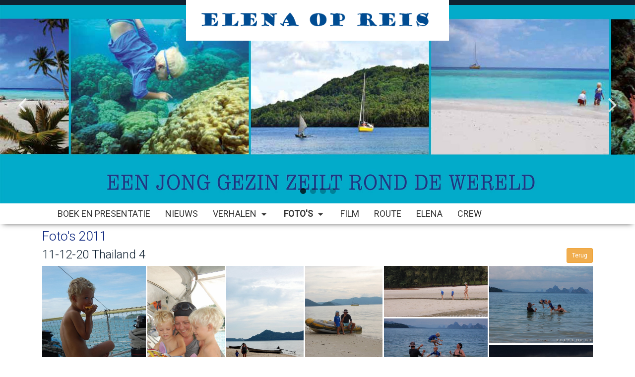

--- FILE ---
content_type: text/html; charset=UTF-8
request_url: https://elenaopreis.nl/foto-s-2011/11-12-20-thailand-4
body_size: 5726
content:
<!DOCTYPE html>
<!--
Template Name : Elenaoprei
Description :  EditYourWeb template for Elena op reis
Author : Thar Design
Email : info@thar.nl
Website : www.thar.nl
-->
<html lang="nl">
    <head>
        <meta charset="utf-8">
        <meta http-equiv="X-UA-Compatible" content="IE=edge">
        <meta name="viewport" content="width=device-width, initial-scale=1">
		<script async src='https://www.googletagmanager.com/gtag/js?id=G-NHJNGSD1S6'></script><link rel="icon" href="/favicon.ico" type="image/x-icon" />        <title>Foto's 2011 - Elena op reis</title>
        <link href='https://fonts.googleapis.com/css?family=Roboto:400,300' rel='stylesheet' type='text/css'>

        <script type="text/javascript">
//<![CDATA[

		// EditYourWeb
		var EditYourWeb = {"basePath":"\/","fullPath":"https:\/\/elenaopreis.nl\/","theme":"Elenaoprei","themePath":"\/theme\/Elenaoprei\/","params":{"plugin":"pages","controller":"pages","action":"view","named":[],"keyword":"foto-s-2011"},"user":{"global_data_format":"DD-MM-YYYY","language":"nl"},"datatablesPageLength":"25","flash":null};
		
			window.dataLayer = window.dataLayer || [];
							function gtag(){dataLayer.push(arguments);}
							gtag('js', new Date());
							gtag('config', 'G-NHJNGSD1S6');
//]]>
</script>
	<link rel="stylesheet" type="text/css" href="/css/bootstrap.min.css?1769179175"/>
	<link rel="stylesheet" type="text/css" href="/css/font-awesome.min.css?1769179175"/>
	<link rel="stylesheet" type="text/css" href="/css/core.css?1769179175"/>
	<link rel="stylesheet" type="text/css" href="/css/ekko-lightbox.css?1769179175"/>
	<link rel="stylesheet" type="text/css" href="/theme/Elenaoprei/css/style.css?1607608557"/>

	<script type="text/javascript" src="/js/jquery.min.js?1769179175"></script>
	<script type="text/javascript" src="/js/jquery.noty.min.js?1769179175"></script>
	<script type="text/javascript" src="/js/bootstrap.min.js?1769179175"></script>
	<script type="text/javascript" src="/js/bootbox.min.js?1769179175"></script>
	<script type="text/javascript" src="/js/ekko-lightbox.js?1769179175"></script>
	<script type="text/javascript" src="/js/common.js?1769179175"></script>
    </head>
    <body>
        <div class="header">
            <div class="logo">
                <a href="/"><img src="/theme/Elenaoprei/img/logo.png?1504174073" alt="Elena op reis" class="header-logo"/></a>            </div>
            <script type="text/javascript" src="/js/slick.min.js?1769179175"></script><link rel="stylesheet" type="text/css" href="/css/slick.css?1769179175"/><style>
    .slick-slide{
        overflow:hidden;
    }
    .slick-slide video {
        display: block;
        position: absolute;
        top: 50%;
        left: 50%;
        min-width: 100%;
        min-height: 100%;
        width: auto;
        height: auto;
        -webkit-transform: translate(-50%, -50%);
        transform: translate(-50%, -50%);
    }
    .slick-slide iframe {
        position: relative;
        pointer-events: none;
    }
    .caption{
        z-index: 1
    }
    .video-sound{
        font-size: 50px;
        top: 20px;
        right: 20px;
        position: absolute;
        z-index: 1;
    }
    .video-sound > .toggle{
        color: #fff;
    }
    .video-playpause{
        font-size: 50px;
        bottom: 5px;
        position: absolute;
        z-index: 1;
        width:100%;
        text-align:center;
        color:#727274;
    }
    .video-playpause > .toggle{
        color: #727274;
    }
    #header{
        overflow: hidden;

    }

</style>
<div id="headerwrapper">
    <div id="header" style="max-width: 1920px; margin: 0 auto">
        <div data-video-duration="" data-video-start="" class="slick-slide image"><img src="/uploads/headers/headerfoto1.jpg?1504005813" alt=""/></div><div data-video-duration="" data-video-start="" class="slick-slide image"><img src="/uploads/headers/headerfoto2.jpg?1504005814" alt=""/></div><div data-video-duration="" data-video-start="" class="slick-slide image"><img  data-lazy="/uploads/headers/headerfoto3.jpg" /></div><div data-video-duration="" data-video-start="" class="slick-slide image"><img  data-lazy="/uploads/headers/headerfoto4.jpg" /></div>    </div>
</div>
<script type="text/javascript" src="/slideshow/js/header.js?1769179176"></script>
<script>
    var byeSlide;
    var hiSlide;
    var ratio = 1920 /600;

    Header.autoplaySpeed= 8000;
    window.addEventListener('message',function(event, more) {
        var data = event.data;
        try{
            data = JSON.parse(event.data);
        } catch(ex){}

        if(typeof($("#header").find(".slick-current").find('iframe').get(0)) !== "undefined"  &&
            data.id === $("#header").find(".slick-current").find('iframe').get(0).id){
            if(data.event === "onReady"){
                Header.playPauseVideo($("#header"), "play");
            } else {
            }
        }
    },false);
    // DOM Ready
    $(function() {
        // Initialize
        Header.slideWrapper.on("lazyLoaded", function(event, slick, image, imageSource) {
            Header.lazyCounter++;
            if (Header.lazyCounter === Header.lazyImages.length){
                Header.lazyImages.addClass('show');
            }
        });

        $(Header.slideWrapper).on('init', function(event, slick) {
            // slick = $(slick.$slider);
            Header.resizePlayer(Header.iframes, ratio);
            var currentSlide = $("#header").find(".slick-current");
            var player = currentSlide.find("iframe").get(0);
            Header.setTimeout(function(){
                slick = $(slick.$slider);
                var currentSlide = slick.find(".slick-current");
                var player = currentSlide.find("iframe").get(0);
                //Tell the browser to listen for events fired by YouTube or Vimeo.
                if(typeof(player) !== "undefined" && typeof(player.contentWindow) !== "undefined"){
                    player.contentWindow.postMessage('{"event":"listening", "id": "'+player.id+'"}', "*");
                }
                try{
                    Header.playPauseVideo($("#header"), "play");
                }catch(ex){}
                //In case we missed the onReady, we should request the current state. If that's ready, play right away
            }, 1000);
        });
        var slick = Header.slideWrapper.slick({
            lazyLoad: 'progressive',
            slidesToShow: 1,
            slidesToScroll: 1,
            pauseOnHover: false,
            autoplay: true,
            speed: 1000,
            autoplaySpeed: Header.autoplaySpeed,
            fade: false,
            arrows: true,
            dots: true
        }).on("beforeChange", function(event, slick, image, imageSource) {
            slick = $(slick.$slider);
            byeSlide = slick.find(".slick-current");
            //If next slide is a video, start it.
            // imageSource = activeSlide.next().find('img[data-lazy]').attr('data-lazy');
            Header.playPauseVideo(slick,"pause");
            $(".caption").addClass('hideMe');
            $(".caption").removeClass('animate');
        }).on("afterChange", function(event, slick, image, imageSource) {
            setTimeout(
                function() {
                    $(".caption").addClass('animate');
                    $(".caption").removeClass('hideMe');
                }, 1);
            
            slick = $(slick.$slider);

            hiSlide = slick.find(".slick-current");
            if($(hiSlide).get(0) == $(byeSlide).get(0)){                        //Slide didn't change. Reset the timer
                Header.playPauseVideo(slick,"resume");
            } else {                                        //Slide changed
                Header.premature(Header.videoTimeout);
                $(".fa-volume-up").removeClass("fa-volume-up").addClass("fa-volume-off");
                $(".fa-play-circle-o").removeClass("fa-play-circle-o").addClass("fa-pause-circle-o");
                Header.playPauseVideo(slick,"play");

            }

            //If isset data-duration
            var duration = slick.find(".slick-current").data("video-duration");
            if(duration != ""){
                slick.slick("slickPause");
                duration = duration *1000;
                Header.videoTimeout = Header.setTimeout(
                    function () {
                        slick.slick('slickNext');
                        slick.slick('slickPlay');
                    }, duration);
            }
            var activeSlide = $('.slick-slide.slick-active');
        });

        Header.resizePlayer(Header.iframes, ratio);
        var iframe = slick.find('.slick-current').find('iframe');
        if(iframe.length > 0){          //Als de eerste slide een video heeft, met custom duration, pause en go
            var duration = slick.find(".slick-current").data("video-duration");
            if(duration != ""){
                slick.slick("slickPause");
                duration = duration *1000;
                Header.videoTimeout = Header.setTimeout(
                    function () {
                        slick.slick('slickNext');
                        slick.slick('slickPlay');
                    }, duration);
            }
        }
    });

    // Resize event
    $(window).on("resize.slickVideoPlayer", function(){
        //Normally, the ratio is header width/height-setting.

        Header.resizePlayer(Header.iframes, ratio);
    });
    $(document).on('click', '.toggleAudio', function(e) {
        e.preventDefault();
        Header.toggleMute(this);
    });

</script>            <div class="container">
                <nav class="navbar">
    <div class="container-fluid">
        
        <div class="navbar-header">
            <button type="button" class="navbar-toggle collapsed" data-toggle="collapse" data-target=".navbar-collapse">
                <span class="sr-only">Toggle navigation</span>
                <span class="btn-default btn">
                    <i class="fa fa-bars fa-lg"></i>
                </span>
            </button>
        </div>
        <div class="navbar-collapse collapse">
            <ul class="nav navbar-nav"><li id="link-boek-en-presentatie"><a href="https://elenaopreis.nl/">Boek en Presentatie</a></li><li id="link-nieuws"><a href="https://elenaopreis.nl/nieuws">Nieuws</a></li><li id="link-verhalen" class=" dropdown"><a href="#" class="dropdown-toggle" data-hover="dropdown" data-delay="700" data-close-others="1">Verhalen<div class="caret "></div></a><ul class="dropdown-menu"><li id="link-nieuwste-verhalen"><a href="https://elenaopreis.nl/nieuwste-verhalen">Nieuwste verhalen</a></li><li id="link-archief-2013"><a href="https://elenaopreis.nl/archief-2013">Archief 2013</a></li><li id="link-archief-2012" class=" dropdown"><a href="#" class="dropdown-toggle" data-hover="dropdown" data-delay="700" data-close-others="1">Archief 2012<div class="caret "></div></a><ul class="dropdown-menu"><li id="link-archief-2012-augustus-"><a href="https://elenaopreis.nl/archief-2012-augustus-">Archief 2012 (augustus)</a></li><li id="link-archief-2012-juli"><a href="https://elenaopreis.nl/archief-2012-juli">Archief 2012 (juli)</a></li><li id="link-archief-2012-juni"><a href="https://elenaopreis.nl/archief-2012-juni">Archief 2012 (juni)</a></li><li id="link-archief-2012-mei"><a href="https://elenaopreis.nl/archief-2012-mei">Archief 2012 (mei)</a></li><li id="link-archief-2012-april"><a href="https://elenaopreis.nl/archief-2012-april">Archief 2012 (april)</a></li><li id="link-archief-2012-maart"><a href="https://elenaopreis.nl/archief-2012-maart">Archief 2012 (maart)</a></li><li id="link-archief-2012-februari"><a href="https://elenaopreis.nl/archief-2012-februari">Archief 2012 (februari)</a></li><li id="link-archief-2012-januari"><a href="https://elenaopreis.nl/archief-2012-januari">Archief 2012 (januari)</a></li></ul></li><li id="link-archief-2011" class=" dropdown"><a href="#" class="dropdown-toggle" data-hover="dropdown" data-delay="700" data-close-others="1">Archief 2011<div class="caret "></div></a><ul class="dropdown-menu"><li id="link-archief-2011-december"><a href="https://elenaopreis.nl/archief-2011-december">Archief 2011 (december)</a></li><li id="link-archief-2011-november"><a href="https://elenaopreis.nl/archief-2011-november">Archief 2011 (november</a></li><li id="link-archief-2011-oktober"><a href="https://elenaopreis.nl/archief-2011-oktober">Archief 2011 (oktober)</a></li><li id="link-archief-2011-september"><a href="https://elenaopreis.nl/archief-2011-september">Archief 2011 (september)</a></li><li id="link-archief-2011-augustus"><a href="https://elenaopreis.nl/archief-2011-augustus">Archief 2011 (augustus)</a></li><li id="link-archief-2011-juli"><a href="https://elenaopreis.nl/archief-2011-juli">Archief 2011 (juli)</a></li><li id="link-archief-2011-juni"><a href="https://elenaopreis.nl/archief-2011-juni">Archief 2011 (juni)</a></li><li id="link-archief-2011-mei"><a href="https://elenaopreis.nl/archief-2011-mei">Archief 2011 (mei)</a></li><li id="link-archief-2011-april"><a href="https://elenaopreis.nl/archief-2011-april">Archief 2011 (april)</a></li><li id="link-archief-2011-maart"><a href="https://elenaopreis.nl/archief-2011-maart">Archief 2011 (maart)</a></li><li id="link-archief-2011-februari"><a href="https://elenaopreis.nl/archief-2011-februari">Archief 2011 (februari)</a></li><li id="link-archief-2011-januari"><a href="https://elenaopreis.nl/archief-2011-januari">Archief 2011 (januari)</a></li></ul></li><li id="link-archief-2010" class=" dropdown"><a href="#" class="dropdown-toggle" data-hover="dropdown" data-delay="700" data-close-others="1">Archief 2010<div class="caret "></div></a><ul class="dropdown-menu"><li id="link-archief-2010-december"><a href="https://elenaopreis.nl/archief-2010-december">Archief 2010 (december)</a></li><li id="link-archief-2010-november"><a href="https://elenaopreis.nl/archief-2010-november">Archief 2010 (november</a></li><li id="link-archief-2010-oktober"><a href="https://elenaopreis.nl/archief-2010-oktober">Archief 2010 (oktober)</a></li><li id="link-archief-2010-september"><a href="https://elenaopreis.nl/archief-2010-september">Archief 2010 (september)</a></li><li id="link-archief-2010-augustus"><a href="https://elenaopreis.nl/archief-2010-augustus">Archief 2010 (augustus)</a></li><li id="link-archief-2010-juli"><a href="https://elenaopreis.nl/archief-2010-juli">Archief 2010 (juli)</a></li><li id="link-archief-2010-juni"><a href="https://elenaopreis.nl/archief-2010-juni">Archief 2010 (juni)</a></li><li id="link-archief-2010-mei"><a href="https://elenaopreis.nl/archief-2010-mei">Archief 2010 (mei)</a></li><li id="link-archief-2010-mei"><a href="https://elenaopreis.nl/archief-2010-mei">Archief 2010 (mei)</a></li><li id="link-archief-2010-april"><a href="https://elenaopreis.nl/archief-2010-april">Archief 2010 (april)</a></li><li id="link-archief-2010-maart"><a href="https://elenaopreis.nl/archief-2010-maart">Archief 2010 (maart)</a></li><li id="link-archief-2010-februari"><a href="https://elenaopreis.nl/archief-2010-februari">Archief 2010 (februari)</a></li><li id="link-archief-2010-januari"><a href="https://elenaopreis.nl/archief-2010-januari">Archief 2010 (januari)</a></li></ul></li><li id="link-archief-2009" class=" dropdown"><a href="#" class="dropdown-toggle" data-hover="dropdown" data-delay="700" data-close-others="1">Archief 2009<div class="caret "></div></a><ul class="dropdown-menu"><li id="link-archief-2009-december"><a href="https://elenaopreis.nl/archief-2009-december">Archief 2009 (december)</a></li><li id="link-archief-2009-november"><a href="https://elenaopreis.nl/archief-2009-november">Archief 2009 (november)</a></li><li id="link-archief-2009-oktober"><a href="https://elenaopreis.nl/archief-2009-oktober">Archief 2009 (oktober)</a></li><li id="link-archief-2009-september"><a href="https://elenaopreis.nl/archief-2009-september">Archief 2009 (september)</a></li><li id="link-archief-2009-augustus"><a href="https://elenaopreis.nl/archief-2009-augustus">Archief 2009 (augustus)</a></li><li id="link-archief-2009-juli"><a href="https://elenaopreis.nl/archief-2009-juli">Archief 2009 (juli)</a></li><li id="link-archief-2009-juni"><a href="https://elenaopreis.nl/archief-2009-juni">Archief 2009 (juni)</a></li><li id="link-archief-2009-t-m-mei"><a href="https://elenaopreis.nl/archief-2009-t-m-mei">Archief 2009  (t/m mei)</a></li></ul></li><li id="link-archief-2007-2008"><a href="https://elenaopreis.nl/archief-2007-2008">Archief 2007-2008</a></li></ul></li><li id="link-foto-s" class=" childactive dropdown"><a href="#" class="dropdown-toggle" data-hover="dropdown" data-delay="700" data-close-others="1">Foto's<div class="caret "></div></a><ul class="dropdown-menu"><li id="link-foto-s-2012"><a href="https://elenaopreis.nl/foto-s-2012">Foto's 2012</a></li><li id="link-foto-s-2011" class="active"><a href="https://elenaopreis.nl/foto-s-2011">Foto's 2011</a></li><li id="link-foto-s-2010"><a href="https://elenaopreis.nl/foto-s-2010">Foto's 2010</a></li><li id="link-foto-s-2009"><a href="https://elenaopreis.nl/foto-s-2009">Foto's 2009</a></li></ul></li><li id="link-film"><a href="https://elenaopreis.nl/film">Film</a></li><li id="link-positie"><a href="https://elenaopreis.nl/positie">Route</a></li><li id="link-elena"><a href="https://elenaopreis.nl/elena">Elena</a></li><li id="link-crew"><a href="https://elenaopreis.nl/crew">Crew</a></li></ul>        </div>
    </div>
</nav>            </div>
            <div class="clearfix"></div>
        </div>

        
<div class="container contents">
    <div class="col-md-12 content"><h1>Foto's 2011</h1>
	<link rel="stylesheet" type="text/css" href="/css/unite-gallery.css?1769179175"/>
	<link rel="stylesheet" type="text/css" href="/css/ug-theme-default.css?1769179175"/>

	<script type="text/javascript" src="/js/unitegallery.min.js?1769179175"></script>
	<script type="text/javascript" src="/js/ug-themes.min.js?1769179175"></script>

<div class="photoalbums view">
    <input type="button" value="Terug" id="backbutton" class="btn btn-sm btn-warning" style="float: right;" onclick="history.back();">

    <h2>11-12-20 Thailand 4</h2>
    <p></p>
    <div id="gallery" style="display:none;">
        <img src="/uploads/albums/dsc_0873_thumb.jpg?1504212242" data-image="/uploads/albums/dsc_0873.jpg?1504212242" data-description="" alt=""/><img src="/uploads/albums/dsc_0879_thumb.jpg?1504212242" data-image="/uploads/albums/dsc_0879.jpg?1504212242" data-description="" alt=""/><img src="/uploads/albums/dsc_0881_thumb.jpg?1504212243" data-image="/uploads/albums/dsc_0881.jpg?1504212243" data-description="" alt=""/><img src="/uploads/albums/dsc_0886_thumb.jpg?1504212243" data-image="/uploads/albums/dsc_0886.jpg?1504212243" data-description="" alt=""/><img src="/uploads/albums/dsc_0901_thumb.jpg?1504212244" data-image="/uploads/albums/dsc_0901.jpg?1504212244" data-description="" alt=""/><img src="/uploads/albums/dsc_0911_thumb.jpg?1504212244" data-image="/uploads/albums/dsc_0911.jpg?1504212244" data-description="" alt=""/><img src="/uploads/albums/dsc_0916_thumb.jpg?1504212244" data-image="/uploads/albums/dsc_0916.jpg?1504212244" data-description="" alt=""/><img src="/uploads/albums/dsc_0920_thumb.jpg?1504212245" data-image="/uploads/albums/dsc_0920.jpg?1504212245" data-description="" alt=""/><img src="/uploads/albums/dsc_0922_1_thumb.jpg?1504212245" data-image="/uploads/albums/dsc_0922_1.jpg?1504212245" data-description="" alt=""/><img src="/uploads/albums/dsc_0936_thumb.jpg?1504212246" data-image="/uploads/albums/dsc_0936.jpg?1504212245" data-description="" alt=""/><img src="/uploads/albums/dsc_0968_thumb.jpg?1504212246" data-image="/uploads/albums/dsc_0968.jpg?1504212246" data-description="" alt=""/><img src="/uploads/albums/dsc_0976_thumb.jpg?1504212246" data-image="/uploads/albums/dsc_0976.jpg?1504212246" data-description="" alt=""/><img src="/uploads/albums/dsc_0990_thumb.jpg?1504212247" data-image="/uploads/albums/dsc_0990.jpg?1504212247" data-description="" alt=""/><img src="/uploads/albums/dsc_0996_thumb.jpg?1504212247" data-image="/uploads/albums/dsc_0996.jpg?1504212247" data-description="" alt=""/><img src="/uploads/albums/dsc_1001_thumb.jpg?1504212248" data-image="/uploads/albums/dsc_1001.jpg?1504212248" data-description="" alt=""/><img src="/uploads/albums/dsc_1013_1_thumb.jpg?1504212248" data-image="/uploads/albums/dsc_1013_1.jpg?1504212248" data-description="" alt=""/><img src="/uploads/albums/dsc_1021_thumb.jpg?1504212249" data-image="/uploads/albums/dsc_1021.jpg?1504212248" data-description="" alt=""/><img src="/uploads/albums/dsc_1029_thumb.jpg?1504212249" data-image="/uploads/albums/dsc_1029.jpg?1504212249" data-description="" alt=""/><img src="/uploads/albums/dsc_1037_thumb.jpg?1504212249" data-image="/uploads/albums/dsc_1037.jpg?1504212249" data-description="" alt=""/><img src="/uploads/albums/dsc_1045_thumb.jpg?1504212250" data-image="/uploads/albums/dsc_1045.jpg?1504212250" data-description="" alt=""/><img src="/uploads/albums/dsc_1046_thumb.jpg?1504212250" data-image="/uploads/albums/dsc_1046.jpg?1504212250" data-description="" alt=""/><img src="/uploads/albums/dsc_1055_thumb.jpg?1504212251" data-image="/uploads/albums/dsc_1055.jpg?1504212251" data-description="" alt=""/><img src="/uploads/albums/dsc_1060_1_thumb.jpg?1504212251" data-image="/uploads/albums/dsc_1060_1.jpg?1504212251" data-description="" alt=""/><img src="/uploads/albums/dsc_1062_1_thumb.jpg?1504212252" data-image="/uploads/albums/dsc_1062_1.jpg?1504212252" data-description="" alt=""/><img src="/uploads/albums/dsc_1077_thumb.jpg?1504212252" data-image="/uploads/albums/dsc_1077.jpg?1504212252" data-description="" alt=""/><img src="/uploads/albums/dsc_1078_thumb.jpg?1504212253" data-image="/uploads/albums/dsc_1078.jpg?1504212253" data-description="" alt=""/><img src="/uploads/albums/dsc_1082_thumb.jpg?1504212253" data-image="/uploads/albums/dsc_1082.jpg?1504212253" data-description="" alt=""/><img src="/uploads/albums/dsc_1094_thumb.jpg?1504212253" data-image="/uploads/albums/dsc_1094.jpg?1504212253" data-description="" alt=""/><img src="/uploads/albums/dsc_1095_thumb.jpg?1504212254" data-image="/uploads/albums/dsc_1095.jpg?1504212254" data-description="" alt=""/><img src="/uploads/albums/dsc_1096_1_thumb.jpg?1504212254" data-image="/uploads/albums/dsc_1096_1.jpg?1504212254" data-description="" alt=""/><img src="/uploads/albums/dsc_1101_thumb.jpg?1504212254" data-image="/uploads/albums/dsc_1101.jpg?1504212254" data-description="" alt=""/><img src="/uploads/albums/dsc_1104_thumb.jpg?1504212255" data-image="/uploads/albums/dsc_1104.jpg?1504212255" data-description="" alt=""/><img src="/uploads/albums/dsc_1109_thumb.jpg?1504212255" data-image="/uploads/albums/dsc_1109.jpg?1504212255" data-description="" alt=""/><img src="/uploads/albums/dsc_1112_thumb.jpg?1504212256" data-image="/uploads/albums/dsc_1112.jpg?1504212256" data-description="" alt=""/><img src="/uploads/albums/dsc_1116_thumb.jpg?1504212256" data-image="/uploads/albums/dsc_1116.jpg?1504212256" data-description="" alt=""/><img src="/uploads/albums/dsc_1118_thumb.jpg?1504212257" data-image="/uploads/albums/dsc_1118.jpg?1504212257" data-description="" alt=""/><img src="/uploads/albums/dsc_1120_thumb.jpg?1504212257" data-image="/uploads/albums/dsc_1120.jpg?1504212257" data-description="" alt=""/><img src="/uploads/albums/dsc_1123_thumb.jpg?1504212258" data-image="/uploads/albums/dsc_1123.jpg?1504212257" data-description="" alt=""/><img src="/uploads/albums/dsc_1129_thumb.jpg?1504212258" data-image="/uploads/albums/dsc_1129.jpg?1504212258" data-description="" alt=""/><img src="/uploads/albums/dsc_1135_thumb.jpg?1504212258" data-image="/uploads/albums/dsc_1135.jpg?1504212258" data-description="" alt=""/><img src="/uploads/albums/dsc_1154_thumb.jpg?1504212259" data-image="/uploads/albums/dsc_1154.jpg?1504212259" data-description="" alt=""/><img src="/uploads/albums/dsc_1161_thumb.jpg?1504212259" data-image="/uploads/albums/dsc_1161.jpg?1504212259" data-description="" alt=""/><img src="/uploads/albums/dsc_1169_thumb.jpg?1504212260" data-image="/uploads/albums/dsc_1169.jpg?1504212260" data-description="" alt=""/><img src="/uploads/albums/dsc_1179_thumb.jpg?1504212260" data-image="/uploads/albums/dsc_1179.jpg?1504212260" data-description="" alt=""/><img src="/uploads/albums/dsc_1201_1_thumb.jpg?1504212260" data-image="/uploads/albums/dsc_1201_1.jpg?1504212260" data-description="" alt=""/><img src="/uploads/albums/dsc_1203_thumb.jpg?1504212261" data-image="/uploads/albums/dsc_1203.jpg?1504212261" data-description="" alt=""/><img src="/uploads/albums/dsc_1241_thumb.jpg?1504212261" data-image="/uploads/albums/dsc_1241.jpg?1504212261" data-description="" alt=""/><img src="/uploads/albums/dsc_1250_thumb.jpg?1504212261" data-image="/uploads/albums/dsc_1250.jpg?1504212261" data-description="" alt=""/><img src="/uploads/albums/dsc_1251_thumb.jpg?1504212262" data-image="/uploads/albums/dsc_1251.jpg?1504212262" data-description="" alt=""/><img src="/uploads/albums/dsc_1252_thumb.jpg?1504212262" data-image="/uploads/albums/dsc_1252.jpg?1504212262" data-description="" alt=""/><img src="/uploads/albums/dsc_1253_thumb.jpg?1504212263" data-image="/uploads/albums/dsc_1253.jpg?1504212263" data-description="" alt=""/><img src="/uploads/albums/dsc_1265_thumb.jpg?1504212263" data-image="/uploads/albums/dsc_1265.jpg?1504212263" data-description="" alt=""/><img src="/uploads/albums/dsc_1267_thumb.jpg?1504212264" data-image="/uploads/albums/dsc_1267.jpg?1504212264" data-description="" alt=""/><img src="/uploads/albums/dsc_1270_thumb.jpg?1504212264" data-image="/uploads/albums/dsc_1270.jpg?1504212264" data-description="" alt=""/><img src="/uploads/albums/dsc_1274_thumb.jpg?1504212265" data-image="/uploads/albums/dsc_1274.jpg?1504212264" data-description="" alt=""/><img src="/uploads/albums/dsc_2469_thumb.jpg?1504212265" data-image="/uploads/albums/dsc_2469.jpg?1504212265" data-description="" alt=""/><img src="/uploads/albums/dsc_2477_thumb.jpg?1504212265" data-image="/uploads/albums/dsc_2477.jpg?1504212265" data-description="" alt=""/><img src="/uploads/albums/dsc_2495_thumb.jpg?1504212266" data-image="/uploads/albums/dsc_2495.jpg?1504212266" data-description="" alt=""/><img src="/uploads/albums/dsc_2503_thumb.jpg?1504212266" data-image="/uploads/albums/dsc_2503.jpg?1504212266" data-description="" alt=""/><img src="/uploads/albums/dsc_2519_thumb.jpg?1504212267" data-image="/uploads/albums/dsc_2519.jpg?1504212267" data-description="" alt=""/><img src="/uploads/albums/dsc_2523_thumb.jpg?1504212267" data-image="/uploads/albums/dsc_2523.jpg?1504212267" data-description="" alt=""/><img src="/uploads/albums/dsc_2547_thumb.jpg?1504212267" data-image="/uploads/albums/dsc_2547.jpg?1504212267" data-description="" alt=""/><img src="/uploads/albums/dsc_2564_thumb.jpg?1504212268" data-image="/uploads/albums/dsc_2564.jpg?1504212268" data-description="" alt=""/><img src="/uploads/albums/dsc_2570_thumb.jpg?1504212268" data-image="/uploads/albums/dsc_2570.jpg?1504212268" data-description="" alt=""/><img src="/uploads/albums/dsc_2573_thumb.jpg?1504212269" data-image="/uploads/albums/dsc_2573.jpg?1504212269" data-description="" alt=""/><img src="/uploads/albums/dsc_2582_thumb.jpg?1504212269" data-image="/uploads/albums/dsc_2582.jpg?1504212269" data-description="" alt=""/><img src="/uploads/albums/dsc_2593_thumb.jpg?1504212269" data-image="/uploads/albums/dsc_2593.jpg?1504212269" data-description="" alt=""/><img src="/uploads/albums/dsc_2596_thumb.jpg?1504212270" data-image="/uploads/albums/dsc_2596.jpg?1504212270" data-description="" alt=""/><img src="/uploads/albums/dsc_2598_thumb.jpg?1504212270" data-image="/uploads/albums/dsc_2598.jpg?1504212270" data-description="" alt=""/><img src="/uploads/albums/dsc_2602_thumb.jpg?1504212271" data-image="/uploads/albums/dsc_2602.jpg?1504212271" data-description="" alt=""/><img src="/uploads/albums/dsc_2614_thumb.jpg?1504212271" data-image="/uploads/albums/dsc_2614.jpg?1504212271" data-description="" alt=""/><img src="/uploads/albums/dsc_2615_thumb.jpg?1504212272" data-image="/uploads/albums/dsc_2615.jpg?1504212272" data-description="" alt=""/><img src="/uploads/albums/dsc_2625_thumb.jpg?1504212272" data-image="/uploads/albums/dsc_2625.jpg?1504212272" data-description="" alt=""/><img src="/uploads/albums/dsc_2630_thumb.jpg?1504212273" data-image="/uploads/albums/dsc_2630.jpg?1504212273" data-description="" alt=""/><img src="/uploads/albums/dsc_2634_thumb.jpg?1504212273" data-image="/uploads/albums/dsc_2634.jpg?1504212273" data-description="" alt=""/>    </div>
</div>
<script type="text/javascript">
    $(document).ready(function() {
        if (typeof(EditYourWeb.singleAlbum) != "undefined" && EditYourWeb.singleAlbum == 1) {
            $("#backbutton").hide();
        }
        if ($("#gallery").children().size() > 0) {
            $("#gallery").unitegallery({
                gallery_theme: 'tiles', tiles_type: 'nested',
                gallery_images_preload_type:"minimal",
                tile_show_link_icon: true,
                tile_link_newpage: false
            });
        } else {
            $("#gallery").append("Geen afbeeldingen gevonden");
            $("#gallery").show();
        }

        $("a").each(function () {
            if (typeof($(this).attr("href")) != "undefined" && $(this).attr("href").lastIndexOf("__self//") == 0) {
                $(this).attr("target", "_self");
                $(this).attr("href", $(this).attr("href").replace("__self//", ""));
            } else if (typeof($(this).attr("href")) != "undefined" && $(this).attr("href").lastIndexOf("__blank//") == 0) {
                $(this).attr("target", "_blank");
                $(this).attr("href", $(this).attr("href").replace("__blank//", ""));
            }
        });
    });
</script>    </div>
	
    <div class="col-sm-12 col-md-3 nopadding sidebar">
    	</div>
    <div class="col-md-12 news-snippet">
            </div>
</div><footer>
	<div class="background">
<!--    <div class="container">
            <div class="visible-sm-flex visible-md-flex visible-lg-flex">
                <div class="col-sm-3 col-md-4">
                    <h4>Links</h4>
                    <ul>
                        <li><a href="/50-tinten-blauw">Vijftig tinten blauw bekijken</a></li>
                        <li><a href="/shop">Vijftig tinten blauw bestellen</a></li>
                    </ul>
                </div>
                <div class="col-sm-3 col-md-2">
                </div>
                <div class="col-sm-3 col-md-3">
                </div>
                <div class="col-sm-3 col-md-3 last-child">
                    <h4>Algemeen</h4>
                    <ul>
                        <li>KVK nr. 56207921</li>
                        <li>BTW nr. NL159604102B01</li>
                        <li class="spacer"><a href="/algemene-voorwaarden">Algemene voorwaarden</a></li>
                        <li><a href="/sitemap">Sitemap</a></li>
                    </ul>
                </div>
            </div>
            <div class="clearfix"></div>
        </div>
    </div> -->

    <div class="container background">
        <section class="copyright">
            <small>
                &COPY;
                Copyright 2026&nbsp;  <a href="/">Elena op reis</a> &nbsp; Alle rechten voorbehouden. &nbsp;Ontwerp: <a href="http://www.thar.nl" target="_blank">Thar Design</a>            </small>
        </section>
    </div>
</footer>    </body>
    <script type="text/javascript" src="https://maps.google.com/maps?file=api&amp;v=2&amp;sensor=false&amp;key=ABQIAAAALEKjNVNLI23o2u__nzDLzRTzAtlBSiXzQuTXWSziI_nnKctEChQyth9se93IFZwBcG3UzlbhkfjZ0w"></script>
</html>


--- FILE ---
content_type: text/css
request_url: https://elenaopreis.nl/css/core.css?1769179175
body_size: 5277
content:
/* 
    Document   : EditYourWeb core
    Author     : Thar design
    Description: Default plugin css
*/
/* == GENERAL == */
img {
	max-width: 100%;
	height: auto !important;
}
@media (min-width:820px){
	.modal-dialog {
		width: 800px;
		text-align: center;
	}
}
.nopadding {
	padding: 0 !important;
	margin: 0 !important;
}
h1,h2,h3,h4,h5,h6 { margin: 10px 0; }
h1 { font-size: 26px; }
h2 { font-size: 24px; }
h3 { font-size: 22px; }
h4 { font-size: 18px; }
h5,h6 { font-size: 95%; }

@media (max-width: 992px) {
	h1 { font-size: 24px; }
	h2 { font-size: 22px; }
	h3 { font-size: 18px; }
	h4 { font-size: 16px; }
}
@media (max-width: 768px) {
	h1 { font-size: 20px; }
	h2 { font-size: 18px; }
	h3 { font-size: 16px; }
	h4 { font-size: 14px;}
	h5,h6 { font-size: 90%; }
}

iframe { border: 0;}

i.fa.fa-icon-left { margin-right: 5px; }
i.fa.fa-icon-right { margin-left: 5px; }


.navbar img.header-logo { -webkit-user-select: none; }

.nav>li>.dropdown-menu>li>a { position: relative;}

/*.nav.navbar-left>li { float: none !important;}*/


@media (max-width: 767px) {
	.caret, .caretcontent {
		position: absolute; display: flex; align-items: center;
		height: 100%; width: 40px; top: 0; right: 0; text-align: center;
		background-color: #333333; color: #fff;
		margin: 0; padding: 0; border: 0;
	}
	.caret::before, .caretcontent::before {
		content: "+"; width: 100%; font-size: 20px;
	}
	.caret-xs-down::before, .caret-xs-down-small::before, .caret-xs-right::before, .caret-xs-right-small::before {
		content: ""; margin: 0 auto; width: 0;
	}

	.caret-xs-down::before {
		border-top: 6px dashed; border-right: 6px solid transparent; border-left: 6px solid transparent;
	}
	.caret-xs-down-small::before {
		border-top: 5px dashed; border-right: 5px solid transparent; border-left: 5px solid transparent;
	}
	.caret-xs-right::before {
		border-left: 6px dashed; border-right: 0; border-top: 6px solid transparent; border-bottom: 6px solid transparent;
	}
	.caret-xs-right-small::before {
		border-left: 5px dashed; border-right: 0; border-top: 5px solid transparent; border-bottom: 5px solid transparent;
	}

	.nav>li>.dropdown-menu .dropdown-menu li a { padding: 5px 15px 5px 35px;}
}

@media (min-width: 768px) {
	.caret, .caretcontent {
		display: inline-block;
		margin-left: 0;
		padding: 0 5px 0 10px;
		vertical-align: inherit;
		width: auto;
		height: auto;
		border: 0;
	}

	.caret::before, .caretcontent::before {
		content: ""; display: inline-block;
		border-top: 5px dashed;
		border-right: 5px solid transparent;
		border-left: 5px solid transparent;
		border-bottom: 0;
		margin-bottom: 2px;
	}
	.dropdown-menu > li a .caret, .dropdown-menu > li a .caretcontent {
		float: right;
	}


	.caret-plus::before {
		content: "+"; width: 100%; font-size: 20px; display: inline-block; border: 0;
	}
	.caret-down::before {
		border-top: 5px dashed; border-right: 5px solid transparent; border-left: 5px solid transparent;
	}
	.caret-down-small::before {
		border-top: 4px dashed; border-right: 4px solid transparent; border-left: 4px solid transparent;
	}
	.caret-right::before {
		border-left: 5px dashed; border-right: 0; border-top: 5px solid transparent; border-bottom: 5px solid transparent;
	}
	.caret-right-small::before {
		border-left: 4px dashed; border-right: 0; border-top: 4px solid transparent; border-bottom: 4px solid transparent;
	}
}



/* == PHOTOALBUMS == */
#hideChild > #childHid{
	/*display:none !important;*/
	height: 0;
	overflow: hidden;
}
.trigger, .triggerhref{
	cursor: pointer;
}
.photobook {
	clear: both;
	display: inline-block;
	width: 100%;
	margin-bottom: 10px;
}
.photothumb {
	float: left;
	width: 200px;
	margin-right: 15px;
}
.photodescription {
	float: left;
	width: calc(100% - 215px);
}
.photodescription h2 {
	margin-top: 0;
}
.img-thumbnail{
	width: 200px;
	height:200px;
	object-fit: cover;
}
.albumNames{
	text-align: center;
}
.albumLink{
	display: inline-block;
	margin: 5px;
}
/* == REACTFORMS == */
div.required label:after, div.required fieldset legend:after {
	content: ' *';
	color: #990000;
	display:inline;
}
div.required fieldset label.control-label:after, div.required .controls .checkbox label.form-check-input:after {
	content: ''; }


/* == RELATED INFO == */
.relatedinfo {
	clear: both;
	background-color: #ececec;
	margin: 10px 0 0 0;
}
.relatedinfo .content {
	padding: 10px;
}
.relatedinfo .button {
	background-color: #585858;
	color: #ffffff;
	position: relative;
	text-align: center;
	padding: 5px;
	font-size: 1.3em;
	margin: 10px 20px;
	bottom: 20px;
}
.relatedinfo .button:hover {
	background-color: #aaaaaa;
}
.relatedinfo .button a, .relatedinfo .button a:hover {
	color: #ffffff;
	text-decoration: none;
}

/* == SLIDESHOW > HEADER == */
.gallerycontainer {
	overflow: hidden;}
.gallery {
	display: none;
}

#header *:focus {
	outline: none;
}

/*header*/
.slick-slide { height: auto; position: relative; }
.slick-slide img { height: auto; width: 100%; }
.slick-slide img:not([src]) {display: none; }
.animate { position: absolute; }
.caption.hideMe {display: none !important;}

/* >>Arrows */
.slick-prev, .slick-next {
	font-size: 0;
	line-height: 0;
	position: absolute;
	top: 50%;
	display: block;
	width: 20px;
	height: 20px;
	margin-top: -25px;
	padding: 0;
	cursor: pointer;
	color: transparent;
	border: none;
	outline: none;
	background: transparent;
	z-index: 1;
}
.slick-prev:hover, .slick-prev:focus, .slick-next:hover, .slick-next:focus {
	color: transparent;
	outline: none;
	background: transparent;
}
.slick-prev:hover:before, .slick-prev:focus:before, .slick-next:hover:before, .slick-next:focus:before {
	opacity: 1;
}
.slick-prev.slick-disabled:before, .slick-next.slick-disabled:before {
	opacity: .25;
}
.slick-prev:before, .slick-next:before {
	font-family: FontAwesome;
	font-size: 50px;
	line-height: 1;
	opacity: .75;
	color: white;
	-webkit-font-smoothing: antialiased;
	-moz-osx-font-smoothing: grayscale;
}
.slick-prev {
	left: 35px;
}
[dir='rtl'] .slick-prev {
	right: -25px;
	left: auto;
}
.slick-prev:before {
	content: "\f137";
}
[dir='rtl'] .slick-prev:before {
	content: "\f138";
}
.slick-next {
	right: 35px;
}
[dir='rtl'] .slick-next {
	right: auto;
	left: -25px;
}
.slick-next:before {
	content: "\f138";
}
[dir='rtl'] .slick-next:before {
	content: "\f137";
}

/* >>Dots */
.slick-slider {
	margin-bottom: 30px;
}
.slick-dots {
	position: absolute;
	bottom: 10px;
	display: block;
	width: 100%;
	padding: 0;
	list-style: none;
	text-align: center;
}
.slick-dots li {
	position: relative;
	display: inline-block;
	width: 10px;
	height: 10px;
	margin: 0 5px;
	padding: 0;
	cursor: pointer;
}
.slick-dots li button {
	font-size: 0;
	line-height: 0;
	display: block;
	width: 10px;
	height: 10px;
	padding: 5px;
	cursor: pointer;
	color: transparent;
	border: 0;
	outline: none;
	background: transparent;
}
.slick-dots li button:hover, .slick-dots li button:focus {
	outline: none;
}
.slick-dots li button:hover:before, .slick-dots li button:focus:before {
	opacity: 1;
}
.slick-dots li button:before {
	font-family: FontAwesome;
	font-size: 14px;
	line-height: 10px;
	position: absolute;
	top: 0;
	left: 0;
	width: 10px;
	height: 10px;
	content: "\f111";
	text-align: center;
	opacity: .25;
	color: black;
	-webkit-font-smoothing: antialiased;
	-moz-osx-font-smoothing: grayscale;
}
.slick-dots li.slick-active button:before {
	opacity: .75;
	color: black;
}

/* >>Animations */
/* >>Animations > Trigger */
.slick-slide > .animate {display:none;}
.slick-active > .animate{
	display: block;
	-webkit-animation-duration: 1s;
	animation-duration: 1s;
	-webkit-animation-fill-mode: both;
	animation-fill-mode: both;
}
.animate{
	display: block;
	-webkit-animation-duration: 1s;
	animation-duration: 1s;
	-webkit-animation-fill-mode: both;
	animation-fill-mode: both;
}
/* >>Animations > Optional Delays */
.one { animation-delay: 1.0s; }
.two { animation-delay: 2.0s; }
.three { animation-delay: 3.0s; }
.four {	animation-delay: 4.0s;}

/* Fade animations*/
@keyframes fadeIn {
	from { opacity: 0; }
	to   { opacity: 1; }
}
@-webkit-keyframes fadeIn {
	from { opacity: 0; }
	to   { opacity: 1; }
}
.fadeIn { -webkit-animation-name: fadeIn; animation-name: fadeIn;}

@keyframes fadeInDown {
	from { opacity: 0; -webkit-transform: translate3d(0, -100%, 0); transform: translate3d(0, -100%, 0);}
	to   { opacity: 1; -webkit-transform: none; transform: none;}
}
@-webkit-keyframes fadeInDown {
	from { opacity: 0; -webkit-transform: translate3d(0, -100%, 0); transform: translate3d(0, -100%, 0);}
	to   { opacity: 1; -webkit-transform: none; transform: none;}
}
.fadeInDown { -webkit-animation-name: fadeInDown; animation-name: fadeInDown;}

@keyframes fadeInUp {
	from { opacity: 0; -webkit-transform: translate3d(0, 100%, 0); transform: translate3d(0, 100%, 0);}
	to   { opacity: 1; -webkit-transform: none; transform: none;}
}
@-webkit-keyframes fadeInUp {
	from { opacity: 0; -webkit-transform: translate3d(0, 100%, 0); transform: translate3d(0, 100%, 0);}
	to   { opacity: 1; -webkit-transform: none; transform: none;}
}
.fadeInUp {	-webkit-animation-name: fadeInUp; animation-name: fadeInUp;}

@keyframes fadeInLeft {
	from { opacity: 0; -webkit-transform: translate3d(-100%, 0, 0); transform: translate3d(-100%, 0, 0);}
	to   { opacity: 1; -webkit-transform: none; transform: none;}
}
@-webkit-keyframes fadeInLeft {
	from { opacity: 0; -webkit-transform: translate3d(-100%, 0, 0); transform: translate3d(-100%, 0, 0);}
	to   { opacity: 1; -webkit-transform: none; transform: none;}
}
.fadeInLeft { -webkit-animation-name: fadeInLeft; animation-name: fadeInLeft;}

@keyframes fadeInRight {
	from { opacity: 0; -webkit-transform: translate3d(100%, 0, 0); transform: translate3d(100%, 0, 0);}
	to   { opacity: 1; -webkit-transform: none; transform: none;}
}
@-webkit-keyframes fadeInRight {
	from { opacity: 0; -webkit-transform: translate3d(100%, 0, 0); transform: translate3d(100%, 0, 0);}
	to   { opacity: 1; -webkit-transform: none; transform: none;}
}
.fadeInRight { -webkit-animation-name: fadeInRight;	animation-name: fadeInRight;}


/* == USERS > MEMBERLIST == */
.userimage {
	clear: both;
	float: right;
	width: 260px;
	margin: 10px 0;
}
.userimagesmall {
	clear: both;
	float: right;
	width: 100px;
	margin: 10px 0;
}
.socialmedia {
	clear: both;
	float: right;
	margin-bottom: 10px;
}

/* CKEDITOR > Youtube responsive */
@media (max-width: 995px) {
	p.responsiveYoutube {
		position: relative;
		padding-bottom: 56.25%;
		padding-top: 30px;
		height: 0;
		overflow: hidden;
	}
	iframe.responsiveYoutube {
		position: absolute;
		top: 0;
		left: 0;
		width: 100%;
		height: 100%;
		max-width: none !important;
		max-height: none !important;
	}
}
/* SOCIAL MEDIA SHARING */
[class*=" icon-"]:before,[class^=icon-]:before{
	font-style:normal;
	font-weight:400;
	speak:none;
	display:inline-block;
	text-decoration:inherit;
	width:1em;
	margin-right:.2em;
	text-align:center;
	font-variant:normal;
	text-transform:none;
	line-height:1em;
	margin-left:.2em
}
.icon-facebook-1:before{
	content:'\e803'
}
.icon-twitter-1:before{
	content:'\e805'
}
.icon-gplus:before{
	content:'\e806'
}
.icon-linkedin:before{
	content:'\e807'
}
.share-buttons{
	font-size:0
}
.share-buttons .btn{
	color: #ffffff;
	text-decoration: none;
	font-size:14px;
	margin:5px;
	transition:background-color .25s ease;
	border-radius:0;
}
.share-buttons .btn:hover, .share-buttons .btn:active, .share-buttons .btn:focus{
	color: #ffffff;
	text-decoration: none;
}
.btn-whatsapp{
	background-color:#00bd6f;
	border-color:#00bd6f;
}
.btn-whatsapp.active,.btn-whatsapp.focus,.btn-whatsapp:active,.btn-whatsapp:focus,.btn-whatsapp:hover,.open>.dropdown-toggle.btn-whatsapp{
	background-color:#009e5d;
	border-color:#009e5d;
}
.btn-twitter{
	background-color:#00acee;
	border-color:#00acee;
}
.btn-twitter.active,.btn-twitter.focus,.btn-twitter:active,.btn-twitter:focus,.btn-twitter:hover,.open>.dropdown-toggle.btn-twitter{
	background-color:#0087bb;
	border-color:#0080b1;
}
.btn-twitter.active,.btn-twitter:active,.open>.dropdown-toggle.btn-twitter{
	background-image:none;
}
.btn-twitter.disabled,.btn-twitter.disabled.active,.btn-twitter.disabled.focus,.btn-twitter.disabled:active,.btn-twitter.disabled:focus,.btn-twitter.disabled:hover,.btn-twitter[disabled],.btn-twitter[disabled].active,.btn-twitter[disabled].focus,.btn-twitter[disabled]:active,.btn-twitter[disabled]:focus,.btn-twitter[disabled]:hover,fieldset[disabled] .btn-twitter,fieldset[disabled] .btn-twitter.active,fieldset[disabled] .btn-twitter.focus,fieldset[disabled] .btn-twitter:active,fieldset[disabled] .btn-twitter:focus,fieldset[disabled] .btn-twitter:hover{
	background-color:#00acee;
	border-color:#00acee;
}
.btn-twitter .badge{
	color:#00acee;
	background-color:#fff;
}
.btn-facebook{
	color:#fff;
	background-color:#3b5998;
	border-color:#3b5998;
}
.btn-facebook.active,.btn-facebook.focus,.btn-facebook:active,.btn-facebook:focus,.btn-facebook:hover,.open>.dropdown-toggle.btn-facebook{
	background-color:#2d4373;
	border-color:#2a3f6c;
}
.btn-facebook.active,.btn-facebook:active,.open>.dropdown-toggle.btn-facebook{
	background-image:none;
}
.btn-facebook.disabled,.btn-facebook.disabled.active,.btn-facebook.disabled.focus,.btn-facebook.disabled:active,.btn-facebook.disabled:focus,.btn-facebook.disabled:hover,.btn-facebook[disabled],.btn-facebook[disabled].active,.btn-facebook[disabled].focus,.btn-facebook[disabled]:active,.btn-facebook[disabled]:focus,.btn-facebook[disabled]:hover,fieldset[disabled] .btn-facebook,fieldset[disabled] .btn-facebook.active,fieldset[disabled] .btn-facebook.focus,fieldset[disabled] .btn-facebook:active,fieldset[disabled] .btn-facebook:focus,fieldset[disabled] .btn-facebook:hover{
	background-color:#3b5998;
	border-color:#3b5998;
}
.btn-facebook .badge{
	color:#3b5998;
	background-color:#fff;
}
.btn-googleplus{
	background-color:#e93f2e;
	border-color:#e93f2e;
}
.btn-googleplus.active,.btn-googleplus.focus,.btn-googleplus:active,.btn-googleplus:focus,.btn-googleplus:hover,.open>.dropdown-toggle.btn-googleplus{
	background-color:#ce2616;
	border-color:#c52515;
}
.btn-googleplus.active,.btn-googleplus:active,.open>.dropdown-toggle.btn-googleplus{
	background-image:none;
}
.btn-googleplus.disabled,.btn-googleplus.disabled.active,.btn-googleplus.disabled.focus,.btn-googleplus.disabled:active,.btn-googleplus.disabled:focus,.btn-googleplus.disabled:hover,.btn-googleplus[disabled],.btn-googleplus[disabled].active,.btn-googleplus[disabled].focus,.btn-googleplus[disabled]:active,.btn-googleplus[disabled]:focus,.btn-googleplus[disabled]:hover,fieldset[disabled] .btn-googleplus,fieldset[disabled] .btn-googleplus.active,fieldset[disabled] .btn-googleplus.focus,fieldset[disabled] .btn-googleplus:active,fieldset[disabled] .btn-googleplus:focus,fieldset[disabled] .btn-googleplus:hover{
	background-color:#e93f2e;
	border-color:#e93f2e;
}
.btn-googleplus .badge{
	color:#e93f2e;
	background-color:#fff;
}
.btn-linkedin{
	background-color:#0e76a8;
	border-color:#0e76a8;
}
.btn-linkedin.active,.btn-linkedin.focus,.btn-linkedin:active,.btn-linkedin:focus,.btn-linkedin:hover,.open>.dropdown-toggle.btn-linkedin{
	background-color:#0a5579;
	border-color:#094e70;
}
.btn-linkedin.active,.btn-linkedin:active,.open>.dropdown-toggle.btn-linkedin{
	background-image:none;
}
.btn-linkedin.disabled,.btn-linkedin.disabled.active,.btn-linkedin.disabled.focus,.btn-linkedin.disabled:active,.btn-linkedin.disabled:focus,.btn-linkedin.disabled:hover,.btn-linkedin[disabled],.btn-linkedin[disabled].active,.btn-linkedin[disabled].focus,.btn-linkedin[disabled]:active,.btn-linkedin[disabled]:focus,.btn-linkedin[disabled]:hover,fieldset[disabled] .btn-linkedin,fieldset[disabled] .btn-linkedin.active,fieldset[disabled] .btn-linkedin.focus,fieldset[disabled] .btn-linkedin:active,fieldset[disabled] .btn-linkedin:focus,fieldset[disabled] .btn-linkedin:hover{
	background-color:#0e76a8;
	border-color:#0e76a8;
}
.btn-linkedin .badge{
	color:#0e76a8;
	background-color:#fff;
}

/* ADDING FLEX classes */
.flex {	display: flex; }

@media (max-width: 991px) and (min-width: 768px) {
	.visible-sm-flex { display: flex;}
}
@media (max-width: 1199px) and (min-width: 992px) {
	.visible-md-flex { display: flex;}
}
@media (min-width: 1200px) {
	.visible-lg-flex { display: flex;}
}


/* NEWS */
.news-message {
	display: flex;
}
/* Vertical align of the date */
.news-date-wrapper {
	/* align-self: center; */
}
.news-message .news-date-wrapper {
	text-align: center;
	float: left;
	margin-right: 20px;
	line-height: 1;
	width: 44px;
}
.news-message .news-date-wrapper .news-date {
	font-weight: bold;
	font-size: 34px;
	margin-bottom: 8px;
}
.news-message .news-date-wrapper .news-month {
	font-size: 23px;
	margin-bottom: 5px;
}
.news-message .news-date-wrapper .news-year {
	font-size: 16px;
}
.news-content {
	width: 100%;
}
.news-content .col-xs-12 img.pull-right {
	float: left !important;
	margin-bottom: 10px;
}
.news-comment {
	font-size: 12px;
	font-style: italic;
}
.news-message h2 {
	margin-top: 0px;
	margin-bottom: 0px;
}
.newsMessages.view {
	display: table;
	width: 100%;
}
.newsMessages.view p {
	padding-right: 10px;
}
.newsMessages.view img {
	margin-top: 10px;
}
.right a.btn.btn-sm.btn-primary.pull-right {
	margin-top: 10px;
}
.back-button {
	position: relative;
	z-index: 10;
}
.gray {
	border: none;
}
.news-image {
	float: right;
}
@media (max-width:767px){
	.news-image {
		float: left;
	}
}

/* PORTFOLIPO */
.objectContent{
	background-color: #ffffff;
}
.objectTitle{
	height:25px;
	background-color: #D3D3D3;
}
.moreinfo{
	height:25px;
	background-color: #47403A;
	text-align: center;
}
a.moreinfolink {
	color: #ffffff;
	font-size: 14px;
	text-transform: uppercase;
}
.object{
	height: 292px;
	width: 255px;
	float: left;
	margin: 10px;
}

.details{
	background-color: #F5F6F1;
}
#objectcontent{
	display: -webkit-box;
	display: -webkit-flex;
	display: -ms-flexbox;
	display: flex;
	flex-wrap: wrap;
}
#objectcontent > [class*='col-'] {
	display: flex;
	flex-direction: column;
	padding-right: 15px;
}
.grouplist{
	list-style:none;
}
@media (min-width: 768px) {
	.grouplist {
		-webkit-columns: 4; /* Chrome, Safari, Opera */
		-moz-columns: 4; /* Firefox */
		columns: 4;
	}
}
@media (max-width: 767px) {
	.grouplist {
		-webkit-columns:2;
		-moz-columns:2;
		columns:2;
	}
}
@media (max-width: 542px) {
	.grouplist {
		-webkit-columns:1;
		-moz-columns:1;
		columns:1;
	}
}

/*UNITEGALLERY*/
.ug-tile-navigation-wrapper{
	top: 0 !important;
	height: 100%;
	width: 100% !important;
}
.ug-button-tile-navigation.ug-button-tile-right{
	position: absolute;
	right: 0;
	z-index: 11;
	top: 40%;
}
.ug-button-tile-navigation.ug-button-tile-left{
	position: absolute;
	left: 0;
	z-index: 11;
	top: 40%;
}
.ug-button-tile-navigation.ug-button-tile-play.ug-pause-icon{
	position: absolute;
	z-index: 11;
	top: 40%;
	margin-left: auto !important;
	margin-right: auto !important;
	left: 0;
	right: 0;
}

/* == CALENDAR == */
td.old.disabled.day, td.new.disabled.day{
	visibility: hidden;
}
#eventCalendar .event { 
	display: flex;
}
.event-date-wrapper {
	text-align: center;
	float: left;
	margin-right: 20px;
	line-height: 1;
	font-size: 16px;
}
.event-date-wrapper .event-day {
	font-weight: bold;
	font-size: 24px;
	margin-bottom: 8px;
}
.event-date-wrapper .event-month {
	font-size: 22px;
	margin-bottom: 5px;
}
.event-date-wrapper .event-year {
	font-size: 20px;
}
.event-content {
	width: 100%;
}
.calender-content {
	padding: 15px 15px 0 0;
}
.calendar-image {
	float: right;
}
.event .event-content h2 span.section, .CalendarEvents h2 span.section {
	display: inline-block !important;
	float: none !important;
	font-size: 12px;
	float: right;
	margin: 5px 0 10px 10px
}
/* Snippet */
.event_title{
	font-size: 18px;
}
.event_content{
}
.calendarevent hr{
	border-top: 2px #29235c solid !important;
}
.eventContainer{
	display:inline-block;
	width:70%;
}
.calendarevent{
	/*height:150px;*/
}
/* Fake (pseudo) element, that enables vertical-align */
.calendarevent:before {
	content: "";
	display: inline-block;
	vertical-align: middle;
	height: 100%;
}
.vcenter{
	display: inline-block;
	vertical-align: middle;
	padding: 3px 5px;
}
.event_more{
	display: inline-block;
	margin: 5px -20px 0 5px;
	/*float:right;*/
	vertical-align: middle;
}
.start_day{
	height: 60px;
	width: 60px;
	background-color: #29235c;
	text-align: center;
	line-height: 60px;
	font-size: 30px;
	color: white;
	/*float: left;*/
	margin: 5px 5px 0 -20px;
}

@media (max-width:767px){
	#eventCalendar .event {
		display: inline-block; width: 100%;
	}

	.event-content .col-sm-3 img {
		/* margin: 0 auto; */
		display: block !important;
		float: inherit !important;
	}
	.event-content h2 span { 
		display: block !important;
		font-size: 12px;
		float: right;
		margin: 5px 0 10px 10px;
	}
	.calendar-image {
		float: left;
	}
	.event-content p {
		clear: both;
	}
}

/* == GOOGLEMAPS == */
.gm-style {
	font-family: inherit;
}
.content-top {
	margin-bottom: 10px;
}
.content-bottom {
	margin-top: 10px;
}
.thumb-left img {
	margin-right: 10px;
}
.thumb-right img {
	margin-left: 10px;
}

/* == GUESTBOOK & NEWS == */
.smiles {
	float: left;
	padding-left: 15px;
}
.smiles a {
	float: left;
	clear: left;
}
.smiles a img {
	border: 0;
}
.bbcode {
	clear: both;
	width: 100px;
	float: left;
	margin-bottom: 5px;
}
.bbcode input {
	font-weight: bold;
	width: 25px;
	float: left;
	padding-left: 5px;
	margin-right: 5px;
}

/* == GUESTBOOK == */
.guestbook .gblist {
	clear: both;
}
.guestbook .gblist .gbmessage {
	clear: both;
	margin-bottom: 15px;
	border: 1px solid #e2e2e2;
}
.guestbook .gblist .gbmessage .gbinfo {
	padding: 10px;
	color: #ffffff;
	background-color: #a4a4a4;
}
.guestbook .gblist .gbmessage .gbinfo a {
	color: #ffffff;
	text-decoration: none;
}
.guestbook .gblist .gbmessage .gbinfo a:hover {
	color: #ffffff;
	text-decoration: underline;
}
.guestbook .gblist .gbcontent {
	clear: both;
	padding: 10px;
}
.guestbook .gblist .gbreactie {
	clear: both;
	color: #000000;
	font-size: 10pt;
	line-height: 12pt;
	padding: 10px;
	color: #000000;
	background-color: #e4e4e4;
}
.children{
	margin-left: 10px;
	margin-right: -1px;
}
.replybtn{
	margin-top: -4px;
}
.hidebtn{
	margin: -4px 5px 0 -5px;
}
/* == TREATMENTS == */
.treatment-endresult {
	float: left;
	margin: 0 30px 20px 0;
	max-width: 300px;
}
.treatment-description {
	float: left;
}
.treatment-related {
	clear: both;
}
.treatment-related img {
    margin-bottom: 10px;
}
.search-container { margin: 20px 0; display: inline-block; width: 100%;}
.search-container .col-md-12 { border-bottom: 1px solid #CCCCCC;}
.search-container .col-md-12 > .col-sm-3, .search-container .col-md-12 > .col-sm-9 { padding: 0; }
.search-container .col-md-12 img { margin: 5px; margin-left: 0; }
.search-container .col-md-12 p.content { clear: both;}

/* == TEGOED == */
.customer-info {
	padding-left:30px
}
.sales-total {
	text-align: right;
	font-weight: bold;
}
.sales-amount {
	border-top:2px solid black !important;
}

/**************************** Datatables sorting arrows ***************************/
table.table thead .sorting {
	background: url('../img/sort_both.png') no-repeat center right
}

table.table thead .sorting_asc {
	background: url('../img/sort_asc.png') no-repeat center right
}

table.table thead .sorting_desc {
	background: url('../img/sort_desc.png') no-repeat center right
}

table.table thead .sorting_asc_disabled {
	background: url('../img/sort_asc_disabled.png') no-repeat center right
}

table.table thead .sorting_desc_disabled {
	background: url('../img/sort_desc_disabled.png') no-repeat center right
}

.table{
	min-width:600px;
}
.dataTables_wrapper{
	max-width:98%;
}
div.dataTables_paginate, .dataTables_filter label{
	float:right;
}

input[type=radio] {
	display: inline-block; width: auto; height: auto; margin: 4px 5px 0;}
.form-control.radio-other {
	width: auto; display: inline-block; margin: 0 5px;
}

@media print{
	body>*:not(.contents) {
		display: none;
	}
	.relatedinfo{
		display:none;
	}
	a[href]:after {
		content: none !important;
	}

}



--- FILE ---
content_type: text/css
request_url: https://elenaopreis.nl/theme/Elenaoprei/css/style.css?1607608557
body_size: 997
content:
/*
    Document   : EditYourWeb stylesheet
    Author     : Thar Design
    Description: Stylesheet for template Elenaoprei
*/

* {
	margin: 0;
}
html, body{
    font-family: 'Roboto', sans-serif;
}
html {
	position: relative;
	min-height: 100%;
}
body{
	/* Margin bottom by footer height */
	margin-bottom: 35px;
}
h1,h2,h3,h4,h5,h6{
	color: 	#102131;
    font-weight: lighter;
}
h1 { color: #06207a; }
.contents{
	padding-bottom: 10px;
}
.sidebar h3 {
    border-bottom: 1px solid #eee;
    padding-bottom: .3em;
}


/* Header */
.header {
	min-height: 200px;
	color: #ffffff;
	-webkit-box-shadow: 0 5px 10px -6px rgba(85,85,85,1);
	-moz-box-shadow: 0 5px 10px -6px rgba(85,85,85,1);
	box-shadow: 0 5px 10px -6px rgba(85,85,85,1);
}
.header { border-top: 10px solid #102131}

.header>.logo img.header-logo {
	position: absolute;
	top: 0;
	width: 530px;
	left: 50%;
	margin-left: -265px;
	background-color: #ffffff;
	z-index: 10;
	padding: 10px 20px;
}

/* Media Queries */
@media(max-width:991px){
	.header>.logo {
		text-align: center;
	}
	.header>.logo img.header-logo {
		position: relative; margin-left: 0; left: 0;
	}
}

.slick-prev:before { content: "\f104"; }
.slick-next:before { content: "\f105"; }


.navbar { margin-bottom: 0; min-height: 30px; }

.navbar-nav>li { text-transform: uppercase;}

.navbar-nav>li>a { padding: 10px 15px; font-size: 18px; color: #333; }

.navbar-nav>li.active>a { font-weight: bold; color: #102131; }

.navbar-nav>li.childactive { font-weight: bold; }

.dropdown-menu>.active>a, .dropdown-menu>.active>a:focus, .dropdown-menu>.active>a:hover {
	background-color: #102131;
}

.nav > li > a:focus, .nav > li > a:hover { background-color: inherit;}

/* expand 3th level menu to right */
.dropdown>.dropdown-menu .dropdown-menu { left: 100%; top: 0; }




.related-header {
	display: block;
	width: 100%;
	background-color: #102131;
	padding: 5px;
	color: #fefefe;
}
.sidebar i {
	color: #06207a;
}
.sidebar .more a {
	display: block;
	border: 1px solid #102131;
	width: 100%;
	padding: 5px;
	text-align: center;
	color: #06207a;
}
.newsmessage .visible_date {
	display: none;
}


/* Footer */
footer{
	position: absolute;
	/* Set the fixed height of the footer here */
	height: 35px;
	bottom: 0;
	width: 100%;
	color: #222222;
}

footer a, footer a:hover, footer a:focus { color: #222222; }

footer .background {
	background: #000000;
	color: #fff;
}
.background a {
	color: #fff;
}
footer .container .col-sm-3 {
	padding: 2.5em 15px;
	display: block;
	background-color: #cccccc;
}
footer .container .last-child {
	background-color: #102131;
}

footer ul {
	list-style: none;
	list-style-position: outside;
	padding: 0;
}

footer div>ul>li {
	list-style: none;
}

footer .copyright{
    text-align: center;
    margin: .8em 0 .4em 0;
}
footer .last-child, footer .last-child a, footer .last-child h4 { color: #ededed; }

footer li.spacer {
	margin-top: 10px;
}

/* Media Queries */
@media(max-width:767px){
    body{
        /* Margin bottom 0 because position is relative */
        margin-bottom: 0;
    }
    footer {
        position: relative;
        height: auto;
    }

    .nav{
        border-top: 1px solid #eee!important;
    }
    .nav>li{
        border-bottom: 1px solid #eee!important;
    }
}

--- FILE ---
content_type: text/css
request_url: https://elenaopreis.nl/css/unite-gallery.css?1769179175
body_size: 4426
content:
.---------Protection--------{}

.ug-gallery-wrapper,
.ug-gallery-wrapper *{
    transition: all !important;
    -o-transition: all !important;
    -webkit-transition: all;
    -moz-transition: all !important;
    -ms-transition: all !important;
    max-width:none;
}

.ug-gallery-wrapper{
    z-index:0;
}

.ug-item-wrapper img{
    width:auto;
    max-width:none;
    margin:0px;
    padding:0px;
}

.ug-videoplayer-wrapper video{
    height:100%;
    width:100%;
    visibility: visible !important;
}


.---------General_Styles--------{}

.ug-rtl{
    direction:rtl;
}

.ug-gallery-wrapper{
    overflow:hidden;
    position:relative;
    font-family:Arial, Helvetica, sans-serif;
}

.ug-error-message{
    text-align:center;
    padding-top:30px;
    padding-bottom:30px;
    font-size:20px;
    color:#F30D0D;
}

.ug-error-message-wrapper{
    width:100%;
    height:100%;
    border:1px solid black;
}

.ug-gallery-wrapper .ug-canvas-pie{
    position:absolute;
    z-index:4;
}

.ug-gallery-wrapper .ug-progress-bar{
    position:absolute;
    overflow:hidden;
    z-index:4;
}

.ug-gallery-wrapper .ug-progress-bar-inner{
    xposition:absolute;
}

.ug-gallery-wrapper.ug-fullscreen{
    height: 100% !important;
    width: 100% !important;
    max-width:none !important;
    max-height:none !important;
}

.ug-gallery-wrapper.ug-fake-fullscreen{
    position: fixed !important;
    height: auto !important;
    width: auto !important;
    max-width:none !important;
    max-height:none !important;
    margin: 0px !important;
    padding: 0px !important;
    top: 0px !important;
    left: 0px !important;
    bottom: 0px !important;
    right: 0px !important;
    z-index: 999999 !important;
}

.ug-body-fullscreen{
    overflow: hidden !important;
    height: 100% !important;
    width: 100% !important;
    margin:0px !important;
    padding:0px !important;
}

.ug-gallery-wrapper .ug-preloader-trans{
    display:block;
    height:35px;
    width:32px;
    height:32px;
    background-image:url('../img/unite-gallery/loader_skype_trans.gif');
    background-repeat:no-repeat;
}


.--------------SLIDER------------------{}

.ug-gallery-wrapper .ug-slider-wrapper{
    position:absolute;
    overflow:hidden;
    z-index:1;
    background-color:#000000;
}


.ug-slider-wrapper .ug-slide-wrapper{
    position:absolute;
}

.ug-slide-wrapper.ug-slide-clickable{
    cursor:pointer;
}

.ug-slider-wrapper .ug-slider-inner{
    position:absolute;
    z-index:0;
}

.ug-slider-wrapper .ug-item-wrapper{
    position:absolute;
    overflow:hidden;
}

.ug-slider-wrapper,
.ug-item-wrapper img{

    -webkit-user-select: none;	/* make unselectable */
    -moz-user-select: none;
    -ms-user-select: none;
    max-width:none !important;
    box-sizing:border-box;
}

.ug-slider-wrapper .ug-slider-preloader{
    position:absolute;
    z-index:1;
    border:2px solid #ffffff;
    border-radius:6px;
    background-color:#ffffff;
    background-position:center center;
    background-repeat:no-repeat;
}

.ug-slider-preloader.ug-loader1{
    width:30px;
    height:30px;
    background-image:url('../img/unite-gallery/loader-white1.gif');
}

.ug-slider-preloader.ug-loader1.ug-loader-black{
    background-image:url('../img/unite-gallery/loader-black1.gif');
}

.ug-slider-preloader.ug-loader2{
    width:32px;
    height:32px;
    background-image:url('../img/unite-gallery/loader-white2.gif');
}

.ug-slider-preloader.ug-loader2.ug-loader-black{
    background-image:url('../img/unite-gallery/loader-black2.gif');
}

.ug-slider-preloader.ug-loader3{
    width:38px;
    height:38px;
    background-image:url('../img/unite-gallery/loader-white3.gif');
}

.ug-slider-preloader.ug-loader3.ug-loader-black{
    background-image:url('../img/unite-gallery/loader-black3.gif');
}

.ug-slider-preloader.ug-loader4{
    width:32px;
    height:32px;
    background-image:url('../img/unite-gallery/loader-white4.gif');
    background-color:white;
}

.ug-slider-preloader.ug-loader4.ug-loader-black{
    background-image:url('../img/unite-gallery/loader-black4.gif');
}

.ug-slider-preloader.ug-loader5{
    width:60px;
    height:8px;
    background-image:url('../img/unite-gallery/loader-white5.gif');
    background-color:white;
    border:none;
    border-radius:0px;
}

.ug-slider-preloader.ug-loader5.ug-loader-black{
    background-image:url('../img/unite-gallery/loader-black5.gif');
    border:2px solid #000000;
}

.ug-slider-preloader.ug-loader6{
    width:32px;
    height:32px;
    background-image:url('../img/unite-gallery/loader-white6.gif');
}

.ug-slider-preloader.ug-loader6.ug-loader-black{
    background-image:url('../img/unite-gallery/loader-black6.gif');
}

.ug-slider-preloader.ug-loader7{
    width:32px;
    height:10px;
    background-image:url('../img/unite-gallery/loader-white7.gif');
    border-width:3px;
    border-radius:3px;
}

.ug-slider-preloader.ug-loader7.ug-loader-black{
    background-image:url('../img/unite-gallery/loader-black7.gif');
}

.ug-slider-preloader.ug-loader-black{
    border-color:#000000;
    background-color:#000000;
}

.ug-slider-preloader.ug-loader-nobg{
    background-color:transparent;
}

.ug-slider-wrapper .ug-button-videoplay{
    position:absolute;
    z-index:2;
    cursor:pointer;
}

.ug-slider-wrapper .ug-button-videoplay.ug-type-square{
    width:86px;
    height:66px;
    background-image:url('../img/unite-gallery/play-button-square.png');
    background-position:0px -66px;
}

.ug-slider-wrapper .ug-button-videoplay.ug-type-square.ug-button-hover{
    background-position:0px 0px;
}


.ug-slider-wrapper .ug-button-videoplay.ug-type-round{
    width:76px;
    height:76px;
    background-image:url('../img/unite-gallery/play-button-round.png');
    opacity:0.9;
    filter: alpha(opacity = 90);
    transition: all 0.3s ease 0s !important;
}


.ug-slider-wrapper .ug-button-videoplay.ug-type-round.ug-button-hover{
    opacity:1;
    filter: alpha(opacity = 100);
    transition: all 0.3s ease 0s !important;
}


.--------------VIDEO_PLAYER------------------{}

.ug-gallery-wrapper .ug-videoplayer{
    position:absolute;
    z-index:100;
    background-color:#000000;
    background-image:url('../img/unite-gallery/loader-black1.gif');
    background-repeat:no-repeat;
    background-position:center center;
    box-sizing:border-box;
    -moz-box-sizing:border-box;
}

.ug-videoplayer .ug-videoplayer-wrapper{
    width:100%;
    height:100%;
    background-color:#000000;
    background-image:url('../img/unite-gallery/loader-black1.gif');
    background-repeat:no-repeat;
    background-position:center center;
}


.ug-videoplayer .ug-videoplayer-button-close{
    position:absolute;
    height:64px;
    width:64px;
    background-image:url('../img/unite-gallery/button-close.png');
    cursor:pointer;
    z-index:1000;
}


.ug-videoplayer .ug-videoplayer-button-close:hover{
    background-position: 0px -64px;
}

.--------------THUMBS_STRIP------------------{}


.ug-gallery-wrapper .ug-thumbs-strip,
.ug-gallery-wrapper .ug-thumbs-grid{
    position:absolute;
    overflow:hidden;

    -webkit-user-select: none;	/* make unselectable */
    -moz-user-select: none;
    -ms-user-select: none;

    xbackground-color:green;
    z-index:10;
}

.ug-thumbs-strip.ug-dragging{
    xcursor: -webkit-grab;
    xcursor: -moz-grab;
}

.ug-gallery-wrapper .ug-thumbs-strip-inner,
.ug-gallery-wrapper .ug-thumbs-grid-inner{
    position:absolute;
}

.ug-thumb-wrapper.ug-thumb-generated{
    position:absolute;
    overflow:hidden;

    -webkit-user-select: none;	/* make unselectable */
    -moz-user-select: none;
    -ms-user-select: none;

    box-sizing:border-box;
    -moz-box-sizing:border-box;
}


.ug-thumb-wrapper.ug-thumb-generated .ug-thumb-loader,
.ug-thumb-wrapper.ug-thumb-generated .ug-thumb-error{
    position:absolute;
    top:0px;
    left:0px;
    background-repeat:no-repeat;
    background-position:center center;
}

.ug-thumb-wrapper .ug-thumb-border-overlay{
    position:absolute;
    top:0px;
    left:0px;
    z-index:4;
    box-sizing:border-box;
    -moz-box-sizing:border-box;
    border-style:solid;
}

.ug-thumb-wrapper .ug-thumb-overlay{
    position:absolute;
    top:0px;
    left:0px;
    z-index:3;
}

.ug-thumb-wrapper.ug-thumb-generated .ug-thumb-loader-dark{
    background-image:url('../img/unite-gallery/loader.gif');
}

.ug-thumb-wrapper.ug-thumb-generated .ug-thumb-loader-bright{
    background-image:url('../img/unite-gallery/loader_bright.gif');
}

.ug-thumb-wrapper.ug-thumb-generated .ug-thumb-error{
    background-image:url('../img/unite-gallery/not_loaded.png');
}

.ug-thumb-wrapper.ug-thumb-generated img{
    position:absolute;
    z-index:1;
    max-width:none !important;
}

.ug-thumb-wrapper.ug-thumb-generated img.ug-thumb-image-overlay{
    position:absolute;
    z-index:2;
    max-width:none !important;
}


/* bw desaturate effect lightweight */
img.ug-bw-effect{
    filter: grayscale(100%);
    filter: url("data:image/svg+xml;utf8,<svg xmlns=\'http://www.w3.org/2000/svg\'><filter id=\'grayscale\'><feColorMatrix type=\'matrix\' values=\'0.3333 0.3333 0.3333 0 0 0.3333 0.3333 0.3333 0 0 0.3333 0.3333 0.3333 0 0 0 0 0 1 0\'/></filter></svg>#grayscale"); /* Firefox 10+, Firefox on Android */
    -moz-filter: grayscale(100%);
    -webkit-filter: grayscale(100%);
}

/* blur effect desaturate effect lightweight */
img.ug-blur-effect{

    filter: blur(0.8px);
    -webkit-filter: blur(0.8px);
    -moz-filter: blur(0.8px);
    -o-filter: blur(0.8px);
    -ms-filter: blur(0.8px);
    filter: url("data:image/svg+xml;utf8,<svg xmlns=\'http://www.w3.org/2000/svg\'><filter id='blur'><feGaussianBlur stdDeviation=\'0.8\' /></filter></svg>#blur"); /* Firefox 10+, Firefox on Android */
    filter:progid:DXImageTransform.Microsoft.Blur(PixelRadius='0.8');
}

img.ug-sepia-effect{
    -webkit-filter: sepia(1);
    -webkit-filter: sepia(100%); -moz-filter: sepia(100%);
    -ms-filter: sepia(100%); -o-filter: sepia(100%);
    filter: url("data:image/svg+xml;utf8,<svg xmlns=\'http://www.w3.org/2000/svg\'><filter id=\'sepia\'><feColorMatrix values=\'0.14 0.45 0.05 0 0 0.12 0.39 0.04 0 0 0.08 0.28 0.03 0 0 0 0 0 1 0\' /></filter></svg>#sepia"); /* Firefox 10+, Firefox on Android */
    filter: sepia(100%);
    background-color: #5E2612;
    filter: alpha(opacity = 50);
    zoom:1;
}


.--------------BULLETS------------------{}


.ug-gallery-wrapper .ug-bullets{
    position: absolute;
    top:0px;
    left:0px;
    margin:0px;
    padding:0px;
}

.ug-gallery-wrapper .ug-bullets .ug-bullet{
    background-repeat:no-repeat;
    cursor:pointer;
    display:block;
    float:left;
    z-index:2;
}

.ug-gallery-wrapper .ug-bullets .ug-bullet:first-child{
    margin-left:0px;
}


.--------------TEXT_PANEL------------------{}

.ug-gallery-wrapper .ug-textpanel{
    position:absolute;
    overflow:hidden;
}

.ug-slider-wrapper .ug-textpanel{
    z-index:2;
}

.ug-gallery-wrapper .ug-textpanel-bg,
.ug-gallery-wrapper .ug-textpanel-title,
.ug-gallery-wrapper .ug-textpanel-description{
    display:block;
    position:absolute;
    margin:0px;
    padding:0px;
}


.ug-gallery-wrapper .ug-textpanel-bg{
    background-color:#000000;
    opacity:0.4;
    filter: alpha(opacity = 40);
    z-index:1;
}

.ug-textpanel-textwrapper{
    overflow:hidden;
}

.ug-gallery-wrapper .ug-textpanel-title{
    font-size:16px;
    font-weight:bold;
    color:white;
    text-align:left;
    z-index:2;
}

.ug-gallery-wrapper .ug-textpanel-description{
    font-size:14px;
    color:white;
    text-align:left;
    z-index:3;
}


.--------------ZOOM_PANEL------------------{}

.ug-slider-wrapper .ug-zoompanel{
    position:absolute;
    top:200px;
    left:100px;
}

.ug-zoompanel .ug-zoompanel-button{
    background-repeat: no-repeat;
    cursor:pointer;
    display:block;
}


.--------------ZOOM_PANEL_BUTTONS------------------{}

.ug-gallery-wrapper .ug-arrow-left{
    position:absolute;
    background-repeat:no-repeat;
    display:block;
    cursor:pointer;
}

.ug-gallery-wrapper .ug-arrow-right{
    position:absolute;
    background-repeat:no-repeat;
    cursor:pointer;
}


.--------------GRID_PANEL_AND_ARROWS------------------{}


.ug-gallery-wrapper .ug-grid-panel{
    position:absolute;
    background-color: #000000;
    xbackground-color: blue;

    z-index:2;
}


.ug-gallery-wrapper .ug-grid-panel .grid-arrow{
    position:absolute;
    background-repeat:no-repeat;
    cursor:pointer;
    z-index:11;
}

.ug-gallery-wrapper .ug-grid-panel .grid-arrow.ug-button-disabled{
    cursor:default;
}


/* handle tip */
.ug-gallery-wrapper .ug-panel-handle-tip{
    position:absolute;
    z-index:13;
    cursor:pointer;
}

.ug-gallery-wrapper .ug-overlay-disabled{
    position:absolute;
    z-index:100;
    width:100%;
    height:100%;
    background-color:#000000;
    opacity: 0.3;
    filter: alpha(opacity=30);
    background-image:url('../img/unite-gallery/cover-grid.png');
}


.--------------STRIP_PANEL------------------{}

.ug-gallery-wrapper .ug-strip-panel{
    position:absolute;
    background-color:#000000;
    z-index:2;
}

.ug-strip-panel .ug-strip-arrow{
    position:absolute;
    cursor:pointer;
}

.ug-strip-panel .ug-strip-arrow.ug-button-disabled{
    cursor:default;
}


.ug-strip-panel .ug-strip-arrow-tip{
    position:absolute;
}

.--------------TILES------------------{}

.ug-thumb-wrapper.ug-tile{
    display:block;
    position:absolute;
    box-sizing:border-box;
    -moz-box-sizing:border-box;
    overflow:hidden;
    padding:0px;
    margin:0px;
}

.ug-tile .ug-tile-cloneswrapper{
    position:absolute;
    width:0px;
    height:0px;
    top:0px;
    left:0px;
    overflow:hidden;
    opacity:0;
    filter: alpha(opacity = 90);
}


/* transit something */
/* transit fixed size items */
/* transit image overlay */

.ug-tiles-transit.ug-tiles-transition-active .ug-thumb-wrapper.ug-tile,
.ug-tiles-transit.ug-tiles-transition-active .ug-thumb-wrapper.ug-tile .ug-trans-enabled{
    transition: left 0.7s ease 0s, top 0.7s ease 0s, width 0.7s ease 0s, height 0.7s ease 0s !important;
}


.ug-thumb-wrapper.ug-tile.ug-tile-clickable{
    cursor: pointer;
}

.ug-thumb-wrapper.ug-tile .ug-image-container{
    position:absolute;
    overflow:hidden;
    z-index:1;
    top:0px;
    left:0px;
}

.ug-thumb-wrapper.ug-tile img.ug-thumb-image{

    -webkit-user-select: none;	/* make unselectable */
    -moz-user-select: none;
    -ms-user-select: none;
    max-width:none !important;
    max-height:none !important;

    display:block;
    border:none;
    padding:0px !important;
    margin:0px !important;

    width:auto;
    height:auto;
    position:absolute;
}


.ug-thumb-wrapper.ug-tile .ug-tile-image-overlay{
    position:absolute;
    overflow:hidden;
    z-index:2;
    top:0px;
    left:0px;
}

.ug-thumb-wrapper.ug-tile .ug-tile-image-overlay img{
    width:100%;
    max-width:none !important;
}

.ug-tiletype-justified .ug-thumb-wrapper.ug-tile .ug-tile-image-overlay img{
    height:100%;
    max-width:none !important;
}

.ug-thumb-wrapper.ug-tile .ug-tile-icon{
    position:absolute;
    width:38px;
    height:38px;
    background-repeat:no-repeat;
    background-position:0 0;
    xbackground-color:green;
    z-index:6;
    top:1px;
    left:1px;
    cursor:pointer;
}

.ug-thumb-wrapper.ug-tile .ug-tile-icon.ug-icon-link{
    background-image:url('../img/unite-gallery/icon-link32.png');
}

.ug-thumb-wrapper.ug-tile .ug-tile-icon.ug-icon-zoom{
    background-image:url('../img/unite-gallery/icon-zoom32.png');
}

.ug-thumb-wrapper.ug-tile .ug-tile-icon.ug-icon-play{
    background-image:url('../img/unite-gallery/icon-play32.png');
}

.ug-thumb-wrapper.ug-tile .ug-tile-icon:hover{
    background-position:0 -38px;
}


.ug-thumbs-grid .ug-tile-image-overlay img{
    width:auto;
    height:auto;
    position:absolute;
    max-width:none !important;
}

/* text panel on tiles*/

.ug-tile .ug-textpanel{
    z-index: 5;
    cursor:default;
}

.ug-tile.ug-tile-clickable .ug-textpanel{
    cursor:pointer;
}

.ug-tile .ug-textpanel-title{
    font-size:14px;
    font-weight:bold;
}

.--------------CAROUSEL------------------{}

.ug-gallery-wrapper .ug-carousel-wrapper{
    position:absolute;
    overflow:hidden;
}

.ug-gallery-wrapper .ug-carousel-inner{
    position:absolute;
}


.------------------LIGHTBOX---------------------{}

.ug-gallery-wrapper.ug-lightbox{
    display: none;
    position: fixed;
    border: none;
    padding:0px;
    margin:0px;
    outline: invert none medium;
    overflow: hidden;
    top: 0;
    left: 0;
    width: 100%;
    height: 100%;
    max-width:none !important;
    max-height:none !important;
    z-index: 999999;
}

.ug-lightbox .ug-lightbox-top-panel{
    position:absolute;
    z-index:2;
}

.ug-lightbox .ug-lightbox-top-panel-overlay{
    width:100%;
    height:100%;
    position:absolute;
    background-color:#000000;
    opacity:0.4;
    filter: alpha(opacity=40);
}


.ug-lightbox .ug-lightbox-overlay{
    z-index:1;
    width:100%;
    height:100%;
    background-color:#000000;
    opacity:1;
}

.ug-lightbox .ug-slider-wrapper{
    z-index:1;
    xbackground-color:green;
    background-color:transparent !important;
}

.ug-lightbox .ug-textpanel{
    z-index: 2;
}


.ug-lightbox .ug-lightbox-arrow-left,
.ug-lightbox .ug-lightbox-arrow-right{
    position:absolute;
    width:50px;
    height:55px;
    background-repeat:no-repeat;
    background-image:url('../img/unite-gallery/lightbox-arrow-left.png');
    background-position:0px 0px;
    z-index:3;
    cursor:pointer;
}

.ug-lightbox .ug-lightbox-arrow-right{
    background-image:url('../img/unite-gallery/lightbox-arrow-right.png');
}

.ug-lightbox .ug-lightbox-button-close{
    position:absolute;
    width:36px;
    height:36px;
    background-repeat:no-repeat;
    background-image:url('../img/unite-gallery/lightbox-icon-close.png');
    background-position:0px 0px;
    z-index:4;
    cursor:pointer;
}


.ug-lightbox-compact .ug-lightbox-button-close{
    width:45px;
    height:41px;
    background-image:url('../img/unite-gallery/lightbox-icon-close-compact2.png');
}


.ug-lightbox .ug-lightbox-arrow-left.ug-arrow-hover,
.ug-lightbox .ug-lightbox-arrow-right.ug-arrow-hover{
    background-position:0px -55px;
}

.ug-lightbox .ug-lightbox-button-close.ug-button-hover{
    background-position:0px -35px;
}

.ug-lightbox-compact .ug-lightbox-button-close.ug-button-hover{
    background-position:0px -40px;
}

.ug-lightbox .ug-lightbox-numbers{
    position:absolute;
    color:#e5e5e5;
    font-size:12px;
    top:14px;
    left:8px;
    z-index:3;
}

.ug-lightbox-compact .ug-lightbox-numbers{
    font-size: 14px;
    padding-right:5px;
    padding-top:7px;
}

.ug-lightbox .ug-textpanel-title,
.ug-lightbox .ug-textpanel-description{
    font-size: 14px;
    font-weight: normal;
    color: #e5e5e5;
}

.ug-lightbox-compact .ug-textpanel-title,
.ug-lightbox-compact .ug-textpanel-description{
    color:#F3F3F3;
    font-size: 16px;
}

.------------------CATEGORY_TABS---------------------{}

.ug-tabs-wrapper{
    margin-top:0px;
    margin-bottom:20px;
    text-align:center;
}

.ug-tabs-wrapper a.ug-tab{
    display: inline-block;
    cursor:pointer;
    text-decoration:none;
    color:#ffffff;
    padding-left:8px;
    padding-right:8px;
    padding-top:6px;
    padding-bottom:6px;
    margin-left:5px;
    background-color:#333333;
    border-radius:3px;
    font-size:12px;
    font-weight:normal;

    border: 1px solid #969696;
}

.ug-tabs-wrapper a.ug-tab:hover{
    background-color: #707070 !important;
}

.ug-tabs-wrapper a.ug-tab.ug-tab-selected,
.ug-tabs-wrapper a.ug-tab.ug-tab-selected:hover{
    background-color: #2077A2 !important;
    cursor:default !important;
}

.ug-tabs-wrapper a.ug-tab:first-child{
    margin-left:0px !important;
}


.------------------DEFAULT_SKIN---------------------{}

/* --- arrows -- */

.ug-arrow-left.ug-skin-default,
.ug-arrow-right.ug-skin-default{
    width:15px;
    height:30px;
    background-image:url('../skins/default/slider_arrow_left.png');
    background-position:0px 0px;
}

.ug-arrow-right.ug-skin-default{
    background-image:url('../skins/default/slider_arrow_right.png');
}

.ug-arrow-left.ug-skin-default.ug-arrow-hover,
.ug-arrow-right.ug-skin-default.ug-arrow-hover{
    background-position:0px -30px;
}

.ug-arrow-left.ug-skin-default.ug-arrow-disabled,
.ug-arrow-right.ug-skin-default.ug-arrow-disabled{
    background-position:0px -60px;
}

/* --- bullets -- */

.ug-bullets.ug-skin-default .ug-bullet{
    width:15px;
    height:15px;
    background-image:url('../skins/default/slider_bullets.png');
    background-position:top left;
    margin-left:5px;
}

.ug-bullets.ug-skin-default .ug-bullet.ug-bullet-active{
    background-position:bottom left;
}

.ug-bullets.ug-skin-default.ug-bullets-gray .ug-bullet{
    background-image:url('../skins/default/tile_bullets_gray.png');
}

.ug-bullets.ug-skin-default.ug-bullets-blue .ug-bullet{
    background-image:url('../skins/default/tile_bullets_blue.png');
}

.ug-bullets.ug-skin-default.ug-bullets-brown .ug-bullet{
    background-image:url('../skins/default/tile_bullets_brown.png');
}

.ug-bullets.ug-skin-default.ug-bullets-green .ug-bullet{
    background-image:url('../skins/default/tile_bullets_green.png');
}

.ug-bullets.ug-skin-default.ug-bullets-red .ug-bullet{
    background-image:url('../skins/default/tile_bullets_red.png');
}

.ug-button-tile-navigation{
    width:36px;
    height:36px;
    background-position:top left;
    cursor:pointer;
    float:left;
}

.ug-button-tile-navigation.ug-button-tile-left{
    background-image:url('../skins/default/tile_button_left.png');
}

.ug-button-tile-navigation.ug-button-tile-right{
    background-image:url('../skins/default/tile_button_right.png');
}

.ug-button-tile-navigation:hover{
    background-position:bottom left;
}

.ug-button-tile-navigation.ug-button-disabled{
    opacity:0.6;
}

.ug-button-tile-navigation.ug-button-disabled:hover{
    background-position:top left;
}

.ug-button-tile-navigation.ug-button-tile-play{
    background-image:url('../skins/default/tile_button_play_pause.png');
    width:35px;
}

.ug-button-tile-navigation.ug-button-tile-play.ug-pause-icon{
    background-position:bottom left;
}

.ug-button-tile-navigation.ug-button-tile-play:hover{
    background-position:top left;
}

.ug-button-tile-navigation.ug-button-tile-play.ug-pause-icon:hover{
    background-position:bottom left;
}


/* --- play button -- */

.ug-button-play.ug-skin-default{
    position:absolute;
    background-image:url('../skins/default/button_playpause.png');
    width:14px;
    height:17px;
    cursor:pointer;
    background-position:0px 0px;
}

.ug-button-play.ug-skin-default.ug-button-hover{
    background-position:0px -17px;
}

.ug-button-play.ug-skin-default.ug-stop-mode{
    background-position:0px -34px;
}

.ug-button-play.ug-skin-default.ug-stop-mode.ug-button-hover{
    background-position:0px -51px;
}

/* --- fullscreen button -- */

.ug-button-fullscreen.ug-skin-default{
    position:absolute;
    background-image:url('../skins/default/button_fullscreen.png');
    width:16px;
    height:16px;
    cursor:pointer;
    background-position:0px 0px;
}

.ug-button-fullscreen.ug-skin-default.ug-button-hover{
    background-position:0px -16px;
}

.ug-button-fullscreen.ug-skin-default.ug-fullscreenmode{
    background-position:0px -32px;
}

.ug-button-fullscreen.ug-skin-default.ug-fullscreenmode.ug-button-hover{
    background-position:0px -48px;
}


/* --- zoom panel --- */

.ug-zoompanel.ug-skin-default .ug-zoompanel-button{
    background-repeat: no-repeat;
    cursor:pointer;
    height: 23px;
    width: 23px;
    margin-top:5px;
    background-position: 0px 0px;
}

.ug-zoompanel.ug-skin-default .ug-zoompanel-plus{
    margin-top:0px;
}

.ug-zoompanel.ug-skin-default .ug-zoompanel-plus{
    background-image:url('../skins/default/icon_zoom_plus.png');
}

.ug-zoompanel.ug-skin-default .ug-zoompanel-minus{
    background-image:url('../skins/default/icon_zoom_minus.png');
}

.ug-zoompanel.ug-skin-default .ug-zoompanel-return{
    background-image:url('../skins/default/icon_zoom_back.png');
}

.ug-zoompanel.ug-skin-default .ug-zoompanel-button.ug-button-hover{
    background-position: 0px -23px;
}

.ug-zoompanel.ug-skin-default .ug-zoompanel-button-disabled,
.ug-zoompanel.ug-skin-default .ug-zoompanel-button.ug-button-hover.ug-zoompanel-button-disabled{
    background-position: 0px -46px;
    cursor:default;
}


/* --- Grid Panel Arrows -- */

/*--- down arrow ---*/

.ug-gallery-wrapper .ug-grid-panel .grid-arrow-down.ug-skin-default{
    width:30px;
    height:15px;
    background-position:0px 0px;
    background-image:url('../skins/default/arrow_grid_down.png');
}

.ug-gallery-wrapper .ug-grid-panel .grid-arrow-down.ug-skin-default.ug-button-hover{
    background-position:0px -15px;
}

.ug-gallery-wrapper .ug-grid-panel .grid-arrow-down.ug-skin-default.ug-button-hover.ug-button-disabled,
.ug-gallery-wrapper .ug-grid-panel .grid-arrow-down.ug-skin-default.ug-button-disabled{
    background-position:0px -30px;
}


/*--- up arrow ---*/

.ug-gallery-wrapper .ug-grid-panel .grid-arrow-up.ug-skin-default{
    width:30px;
    height:15px;
    background-position:0px 0px;
    background-image:url('../skins/default/arrow_grid_up.png');
}

.ug-gallery-wrapper .ug-grid-panel .grid-arrow-up.ug-skin-default.ug-button-hover{
    background-position:0px -15px;
}

.ug-gallery-wrapper .ug-grid-panel .grid-arrow-up.ug-skin-default.ug-button-hover.ug-button-disabled,
.ug-gallery-wrapper .ug-grid-panel .grid-arrow-up.ug-skin-default.ug-button-disabled{
    background-position:0px -30px;
}

/*--- left arrow ---*/

.ug-gallery-wrapper .ug-grid-panel .grid-arrow-left.ug-skin-default{
    width:40px;
    height:40px;
    background-position:0px -40px;
    background-image:url('../skins/default/grid_arrow_left.png');
}

.ug-gallery-wrapper .ug-grid-panel .grid-arrow-left.ug-skin-default.ug-button-hover{
    background-position:0px -0px;
}

.ug-gallery-wrapper .ug-grid-panel .grid-arrow-left.ug-skin-default.ug-button-hover.ug-button-disabled,
.ug-gallery-wrapper .ug-grid-panel .grid-arrow-left.ug-skin-default.ug-button-disabled{
    background-position:0px -80px;
}

/*--- right arrow ---*/

.ug-gallery-wrapper .ug-grid-panel .grid-arrow-right.ug-skin-default{
    width:40px;
    height:40px;
    background-position:0px -40px;
    background-image:url('../skins/default/grid_arrow_right.png');
}

.ug-gallery-wrapper .ug-grid-panel .grid-arrow-right.ug-skin-default.ug-button-hover{
    background-position:0px -0px;
}

.ug-gallery-wrapper .ug-grid-panel .grid-arrow-right.ug-skin-default.ug-button-hover.ug-button-disabled,
.ug-gallery-wrapper .ug-grid-panel .grid-arrow-right.ug-skin-default.ug-button-disabled{
    background-position:0px -80px;
}

/*--- left arrow - horizontal panel type ---*/

.ug-gallery-wrapper .ug-grid-panel .grid-arrow-left-hortype.ug-skin-default{
    width:15px;
    height:30px;
    background-image:url('../skins/default/slider_arrow_left.png');
    background-position:0px 0px;
}

.ug-gallery-wrapper .ug-grid-panel .grid-arrow-left-hortype.ug-skin-default.ug-button-hover{
    background-position:0px -30px;
}

.ug-gallery-wrapper .ug-grid-panel .grid-arrow-left-hortype.ug-skin-default.ug-button-hover.ug-button-disabled,
.ug-gallery-wrapper .ug-grid-panel .grid-arrow-left-hortype.ug-skin-default.ug-button-disabled{
    background-position:0px -60px;
}


/*--- right arrow - horizontal panel type ---*/

.ug-gallery-wrapper .ug-grid-panel .grid-arrow-right-hortype.ug-skin-default{
    width:15px;
    height:30px;
    background-image:url('../skins/default/slider_arrow_right.png');
    background-position:0px 0px;
}

.ug-gallery-wrapper .ug-grid-panel .grid-arrow-right-hortype.ug-skin-default.ug-button-hover{
    background-position:0px -30px;
}

.ug-gallery-wrapper .ug-grid-panel .grid-arrow-right-hortype.ug-skin-default.ug-button-hover.ug-button-disabled,
.ug-gallery-wrapper .ug-grid-panel .grid-arrow-right-hortype.ug-skin-default.ug-button-disabled{
    background-position:0px -60px;
}


/* --- Strip Panel Arrows -- */

/* left and right arrows */

.ug-strip-panel .ug-strip-arrow-left.ug-skin-default,
.ug-strip-panel .ug-strip-arrow-right.ug-skin-default{
    width:25px;
    height:50px;
}

.ug-strip-panel .ug-strip-arrow-left.ug-skin-default .ug-strip-arrow-tip,
.ug-strip-panel .ug-strip-arrow-right.ug-skin-default .ug-strip-arrow-tip{
    background-position:0px 0px;
    background-repeat:no-repeat;
    width:4px;
    height:7px;
}

.ug-strip-panel .ug-strip-arrow-left.ug-skin-default .ug-strip-arrow-tip{
    background-image:url('../skins/default/arrows_strip_left.png');
}

.ug-strip-panel .ug-strip-arrow-right.ug-skin-default .ug-strip-arrow-tip{
    background-image:url('../skins/default/arrows_strip_right.png');
}

.ug-strip-panel .ug-strip-arrow-left.ug-skin-default.ug-button-hover .ug-strip-arrow-tip,
.ug-strip-panel .ug-strip-arrow-right.ug-skin-default.ug-button-hover .ug-strip-arrow-tip{
    background-position:0px -7px;
}


/* up and down arrows */

.ug-strip-panel .ug-strip-arrow-up.ug-skin-default,
.ug-strip-panel .ug-strip-arrow-down.ug-skin-default{
    height:25px;
    width:50px;
}

.ug-strip-panel .ug-strip-arrow-up.ug-skin-default .ug-strip-arrow-tip,
.ug-strip-panel .ug-strip-arrow-down.ug-skin-default .ug-strip-arrow-tip{
    background-position:0px 0px;
    background-repeat:no-repeat;
    width:7px;
    height:4px;
}

.ug-strip-panel .ug-strip-arrow-up.ug-skin-default .ug-strip-arrow-tip{
    background-image:url('../skins/default/arrows_strip_up.png');
}

.ug-strip-panel .ug-strip-arrow-down.ug-skin-default .ug-strip-arrow-tip{
    background-image:url('../skins/default/arrows_strip_down.png');
}

.ug-strip-panel .ug-strip-arrow-up.ug-skin-default.ug-button-hover .ug-strip-arrow-tip,
.ug-strip-panel .ug-strip-arrow-down.ug-skin-default.ug-button-hover .ug-strip-arrow-tip{
    background-position:-7px 0px;
}

.ug-strip-panel .ug-strip-arrow.ug-skin-default.ug-button-disabled .ug-strip-arrow-tip{
    background-position:0px 0px;
    opacity:0.5;
    filter: alpha(opacity = 50);
}


/* --- Panel Handle Tip -- */

/* left and right handle */
.ug-gallery-wrapper .ug-handle-tip-left.ug-skin-default,
.ug-gallery-wrapper .ug-handle-tip-right.ug-skin-default{
    width:22px;
    height:36px;
    background-image:url('../skins/default/grid_handle_black_left.png');
    background-repeat:no-repeat;
    background-position:0px -36px;
}

.ug-gallery-wrapper .ug-handle-tip-right.ug-skin-default{
    background-image:url('../skins/default/grid_handle_black_right.png');
    background-position:0px -36px;
}

.ug-gallery-wrapper .ug-handle-tip-left.ug-button-hover.ug-skin-default,
.ug-gallery-wrapper .ug-handle-tip-right.ug-button-hover.ug-skin-default{
    background-position:0px -0px;
}

.ug-gallery-wrapper .ug-handle-tip-left.ug-skin-default.ug-button-closed,
.ug-gallery-wrapper .ug-handle-tip-right.ug-skin-default.ug-button-closed{
    background-position:0px -108px;
}

.ug-gallery-wrapper .ug-handle-tip-left.ug-skin-default.ug-button-closed.ug-button-hover,
.ug-gallery-wrapper .ug-handle-tip-right.ug-skin-default.ug-button-closed.ug-button-hover{
    background-position:0px -72px;
}


/* top and bottom handle */

.ug-gallery-wrapper .ug-handle-tip-top.ug-skin-default,
.ug-gallery-wrapper .ug-handle-tip-bottom.ug-skin-default{
    width:36px;
    height:22px;
    background-image:url('../skins/default/grid_handle_black_top.png');
    background-repeat:no-repeat;
    background-position:-36px 0px;
}

.ug-gallery-wrapper .ug-handle-tip-bottom.ug-skin-default{
    background-image:url('../skins/default/grid_handle_black_bottom.png');
    background-position:-36px 0px;
}

.ug-gallery-wrapper .ug-handle-tip-top.ug-skin-default.ug-button-hover,
.ug-gallery-wrapper .ug-handle-tip-bottom.ug-skin-default.ug-button-hover{
    background-position:0px 0px;
}

.ug-gallery-wrapper .ug-handle-tip-top.ug-skin-default.ug-button-closed,
.ug-gallery-wrapper .ug-handle-tip-bottom.ug-skin-default.ug-button-closed{
    background-position:-108px 0px;
}

.ug-gallery-wrapper .ug-handle-tip-top.ug-skin-default.ug-button-closed.ug-button-hover,
.ug-gallery-wrapper .ug-handle-tip-bottom.ug-skin-default.ug-button-closed.ug-button-hover{
    background-position:-72px 0px;
}



--- FILE ---
content_type: application/javascript; charset=UTF-8
request_url: https://elenaopreis.nl/slideshow/js/header.js?1769179176
body_size: 1305
content:
/**
 * Created by Kris on 1-5-2019.
 */
Header = {};
Header.timeouts = [];
Header.setTimeout = function(fn, ms) {
    var id = window.setTimeout(fn, ms);
    Header.timeouts[id] = fn;
    return id;
};
Header.premature = function(id) {
    var fn = Header.timeouts[id];
    if (fn) {
        clearTimeout(id);
        if (fn instanceof String) {
            eval(fn);
        } else {
            fn()
        }
    }
};

Header.slideWrapper = $("#header");
Header.iframes = Header.slideWrapper.find('.embed-player');
Header.lazyImages = Header.slideWrapper.find('.slide-image');
Header.lazyCounter = 0;
Header.videoTimeout = 0;
Header.autoplaySpeed = 7000;

/* Header video commands */
Header.toggleMute = function(element){
    if($($(element).children()[0]).hasClass("fa-volume-off")){
        $($(element).children()[0]).removeClass("fa-volume-off");
        $($(element).children()[0]).addClass("fa-volume-up");

        var currentSlide, player;

        currentSlide = $(element).parents().find("#header").find(".slick-current");
        player = currentSlide.find("iframe").get(0);
        Header.playPauseVideo($(element).parents().find("#header"), "unmute");


        // Header.playPauseVideo($(element).parents().find("#header"), "unmute");
    } else {
        $($(element).children()[0]).removeClass("fa-volume-up");
        $($(element).children()[0]).addClass("fa-volume-off");
        Header.playPauseVideo($(element).parents().find("#header"), "mute");
    }
};
Header.togglePlay = function(element){
    if($($(element).children()[0]).hasClass("fa-play-circle-o")){
        $($(element).children()[0]).removeClass("fa-play-circle-o");
        $($(element).children()[0]).addClass("fa-pause-circle-o");
        Header.playPauseVideo($(element).parents().find("#header"), "resume");
    }
    else{
        $($(element).children()[0]).removeClass("fa-pause-circle-o");
        $($(element).children()[0]).addClass("fa-play-circle-o");
        Header.playPauseVideo($(element).parents().find("#header"), "pause");
    }
};

// When the slide is changing
Header.playPauseVideo = function(slick, control){
    var currentSlide, slideType, startTime, player, video;

    currentSlide = slick.find(".slick-current");
    slideType = currentSlide.attr("class").split(" ")[1];
    player = currentSlide.find("iframe").get(0);
    startTime = currentSlide.data("video-start");
    if (slideType === "vimeo") {
        switch (control) {
            case "resume":
                Header.postMessageToPlayer(player, {
                    "method": "play",
                    "value" : 1
                });
                break;
            case "mute":
                Header.postMessageToPlayer(player, {
                    "method": "setVolume",
                    "value": "0"
                });
                break;
            case "unmute":
                Header.postMessageToPlayer(player, {
                    "method": "setVolume",
                    "value": 1
                });
                break;
            case "play":
                Header.postMessageToPlayer(player, {
                    "method": "setVolume",
                    "value": "0"
                });
                if ((startTime != null && startTime > 0 ) && !currentSlide.hasClass('started')) {
                    Header.postMessageToPlayer(player, {
                        "method": "setCurrentTime",
                        "value" : startTime
                    });
                } else {    //No starttime is set, i should start over
                    Header.postMessageToPlayer(player, {
                        "method": "setCurrentTime",
                        "value" : 0
                    });
                }
                Header.postMessageToPlayer(player, {
                    "method": "play",
                    "value" : 1
                });
                break;
            case "pause":
                Header.postMessageToPlayer(player, {
                    "method": "pause",
                    "value": 1
                });
                break;
        }
    }
    else if (slideType === "youtube") {
        switch (control) {
            case "resume":
                Header.postMessageToPlayer(player, {
                    "event": "command",
                    "func": "playVideo"
                });
                break;
            case "mute":
                Header.postMessageToPlayer(player, {
                    "event": "command",
                    "func": "mute"
                });
                break;
            case "unmute":
                Header.postMessageToPlayer(player, {
                    "event": "command",
                    "func": "unMute"
                });
                break;
            case "play":
                if ((startTime != null && startTime > 0 ) && !currentSlide.hasClass('started')) {
                    Header.postMessageToPlayer(player, {
                        "event": "command",
                        "func" : "seekTo",
                        "args" : [startTime, true]
                    });
                } else {    //No starttime is set, i should start over
                    Header.postMessageToPlayer(player, {
                        "event": "command",
                        "func" : "seekTo",
                        "args" : [0, true]
                    });
                }
                Header.postMessageToPlayer(player, {
                    "event": "command",
                    "func": "mute"
                });
                Header.postMessageToPlayer(player, {
                    "event": "command",
                    "func": "playVideo"
                });
                break;
            case "pause":
                Header.postMessageToPlayer(player, {
                    "event": "command",
                    "func": "pauseVideo"
                });
                break;
        }
    }
    else if (slideType === "video") {
        video = currentSlide.children("video").get(0);
        if (video != null) {
            if (control === "play"){
                video.play();
            } else {
                video.pause();
            }
        }
    }
}

// Resize player
Header.resizePlayer = function(iframes, ratio) {
    if (!iframes[0]) return;
    var win = $("#header"),
        width = win.width(),
        playerWidth,
        height = win.height(),
        playerHeight;
        ratio = ratio || 16/9;

    Header.iframes.each(function(){
        var current = $(this);
        if (width / height < ratio) {
            var windowHeight = Math.ceil(width / ratio);
            playerWidth = Math.ceil(height * ratio);
            win.height(windowHeight);
            current.height(height * ratio);
            try{
                $(current.parents().find(".video-playpause").get(0)).css({
                    top: (windowHeight - 75)
                });
            } catch(e){}
            current.css({
                width: "100%",
                top: (windowHeight - current.height()) / 2
            });
        } else {
            var windowHeight = Math.ceil(width / ratio);
            playerWidth = Math.ceil(height * ratio);
            win.height(windowHeight);
            current.height(height * ratio);
            try{
                $(current.parents().find(".video-playpause").get(0)).css({
                    top: (windowHeight - 75)
                });
            } catch(e){}
            current.css({
                width: "100%",
                top: (windowHeight - current.height()) / 2
            });
        }
    });
};
// POST commands to YouTube or Vimeo API
Header.postMessageToPlayer = function(player, command){
    if (player == null || command == null) return;
    if (typeof(player) == "undefined" || player.contentWindow == null || typeof(player.contentWindow) == "undefined") return;
    player.contentWindow.postMessage(JSON.stringify(command), "*");
};


--- FILE ---
content_type: application/javascript
request_url: https://elenaopreis.nl/js/ug-themes.min.js?1769179175
body_size: 5637
content:
function UGTheme_default(){function e(e,t){G=e,L=jQuery.extend(L,O),L=jQuery.extend(L,t),L=jQuery.extend(L,P),n(),G.setOptions(L),1==L.theme_load_panel&&(I=new UGStripPanel,I.init(e,L)),1==L.theme_load_slider&&G.initSlider(L),y=e.getObjects(),b=jQuery(e),E=y.g_objWrapper,1==L.theme_load_slider&&(x=y.g_objSlider),1==L.theme_enable_text_panel&&(Q=new UGTextPanel,Q.init(G,L,"slider"))}function t(){i(),o(),v()}function n(){var e={slider_textpanel_css_title:{},slider_textpanel_css_description:{}};L=jQuery.extend(e,L),L.slider_textpanel_css_title["text-align"]=L.theme_text_align,L.slider_textpanel_css_description["text-align"]=L.theme_text_align}function i(){E.addClass("ug-theme-default");var e="";e+="<div class='ug-theme-panel'>";var t="ug-default-button-fullscreen",n="ug-default-button-play",i=".ug-default-button-fullscreen",o=".ug-default-button-play";Q||(t="ug-default-button-fullscreen-single",n="ug-default-button-play-single",i=".ug-default-button-fullscreen-single",o=".ug-default-button-play-single"),1==L.theme_enable_fullscreen_button&&(e+="<div class='"+t+"'></div>"),1==L.theme_enable_play_button&&(e+="<div class='"+n+"'></div>"),L.theme_enable_hidepanel_button&&(e+="<div class='ug-default-button-hidepanel'><div class='ug-default-button-hidepanel-bg'></div> <div class='ug-default-button-hidepanel-tip'></div></div>"),e+="</div>",E.append(e),j=E.children(".ug-theme-panel"),1==L.theme_enable_fullscreen_button&&(w=j.children(i)),1==L.theme_enable_play_button&&(T=j.children(o)),1==L.theme_enable_hidepanel_button&&(S=j.children(".ug-default-button-hidepanel")),I.setHtml(j),Q&&Q.appendHTML(j),x&&x.setHtml()}function o(){L.theme_load_panel&&(l(),r()),x&&(_(),x.run())}function l(){var e=G.getSize(),t=e.width;I.setOrientation("bottom"),I.setWidth(t),I.run();var n=I.getSize(),i=n.height;if(Q){if(i+=P.slider_textpanel_height,S){var o=S.outerHeight();i+=o}}else{var l=0;S&&(l=Math.max(S.outerHeight(),l)),w&&(l=Math.max(w.outerHeight(),l)),T&&(l=Math.max(T.outerHeight(),l)),i+=l}H.setElementSize(j,t,i);var r=I.getElement();if(H.placeElement(r,"left","bottom"),S){var _=S.children(".ug-default-button-hidepanel-tip");if(H.placeElement(_,"center","middle"),Q){var a=S.children(".ug-default-button-hidepanel-bg"),s=Q.getOption("textpanel_bg_opacity");a.fadeTo(0,s);var d=Q.getOption("textpanel_bg_color");a.css({"background-color":d})}}var u=0,g=0;if(S&&(g=o),w&&(H.placeElement(w,"right","top",0,g),u=w.outerWidth()),T){var h=g;Q||h++,H.placeElement(T,"right","top",u,h),u+=T.outerWidth()}if(Q){var p={};p.slider_textpanel_padding_right=L.theme_text_padding_right+u,p.slider_textpanel_padding_left=L.theme_text_padding_left,S&&(p.slider_textpanel_margin=o),Q.setOptions(p),Q.positionPanel(),Q.run()}if(S)if(Q)H.placeElement(S,"left","top");else{var f=r.outerHeight();H.placeElement(S,"left","bottom",0,f)}}function r(){if(R.isPanelHidden||1==a()){var e=h();H.placeElement(j,0,e),R.isPanelHidden=!0}else H.placeElement(j,0,"bottom")}function _(){var e=0,t=0,n=G.getHeight(),i=n;if(I&&0==u()){var o=I.getSize();i=n-o.height}var l=G.getWidth();x.setSize(l,i),x.setPosition(t,e)}function a(){if(!L.theme_hide_panel_under_width)return!1;var e=jQuery(window).width(),t=L.theme_hide_panel_under_width;return t>=e?!0:!1}function s(){if(!L.theme_hide_panel_under_width)return!1;var e=a();1==e?p(!0):f(!0)}function d(){o(),s()}function u(){return R.isPanelHidden}function g(e,t){var n={top:e+"px"};j.stop(!0).animate(n,{duration:300,easing:"easeInOutQuad",queue:!1,complete:function(){t&&t()}})}function h(){var e=E.height(),t=e;if(S){var n=H.getElementSize(S);t-=n.bottom}return t}function p(e){if(!e)var e=!1;if(1==u())return!1;var t=h();1==e?H.placeElement(j,0,t):g(t,_),S&&S.addClass("ug-button-hidden-mode"),R.isPanelHidden=!0}function f(e){if(!e)var e=!1;if(0==u())return!1;var t=E.height(),n=j.outerHeight(),i=t-n;1==e?H.placeElement(j,0,i):g(i,_),S&&S.removeClass("ug-button-hidden-mode"),R.isPanelHidden=!1}function c(e){return e.stopPropagation(),e.stopImmediatePropagation(),0==H.validateClickTouchstartEvent(e.type)?!0:void(1==u()?f():p())}function m(){G.showDisabledOverlay()}function v(){b.on(G.events.SIZE_CHANGE,d),b.on(G.events.GALLERY_BEFORE_REQUEST_ITEMS,m),T&&(H.addClassOnHover(T,"ug-button-hover"),G.setPlayButton(T)),w&&(H.addClassOnHover(w,"ug-button-hover"),G.setFullScreenToggleButton(w)),S&&(H.setButtonMobileReady(S),H.addClassOnHover(S,"ug-button-hover"),S.on("click touchstart",c)),b.on(G.events.SLIDER_ACTION_START,function(){j.css("z-index","1"),x.getElement().css("z-index","11")}),b.on(G.events.SLIDER_ACTION_END,function(){j.css("z-index","11"),x.getElement().css("z-index","1")})}var b,y,E,w,T,S,x,j,I,Q,G=new UniteGalleryMain,H=new UGFunctions,L={theme_load_slider:!0,theme_load_panel:!0,theme_enable_fullscreen_button:!0,theme_enable_play_button:!0,theme_enable_hidepanel_button:!0,theme_enable_text_panel:!0,theme_text_padding_left:20,theme_text_padding_right:5,theme_text_align:"left",theme_text_type:"title",theme_hide_panel_under_width:480},O={slider_controls_always_on:!0,slider_zoompanel_align_vert:"top",slider_zoompanel_offset_vert:12,slider_textpanel_padding_top:0,slider_textpanel_enable_title:!1,slider_textpanel_enable_description:!0,slider_vertical_scroll_ondrag:!0,strippanel_background_color:"#232323",strippanel_padding_top:10},P={slider_enable_text_panel:!1,slider_enable_play_button:!1,slider_enable_fullscreen_button:!1,slider_enable_text_panel:!1,slider_textpanel_height:50,slider_textpanel_align:"top"},R={isPanelHidden:!1};this.destroy=function(){b.off(G.events.SIZE_CHANGE),b.off(G.events.GALLERY_BEFORE_REQUEST_ITEMS),T&&G.destroyPlayButton(T),w&&G.destroyFullscreenButton(w),S&&H.destroyButton(S),b.off(G.events.SLIDER_ACTION_START),b.off(G.events.SLIDER_ACTION_END),x&&x.destroy(),I&&I.destroy(),Q&&Q.destroy()},this.run=function(){t()},this.init=function(t,n){e(t,n)}}function UGTheme_tiles(){function e(e,n){p=e,b=jQuery.extend(b,y),b=jQuery.extend(b,n),t(),p.setOptions(b),p.setFreestyleMode(),d=e.getObjects(),s=jQuery(e),u=d.g_objWrapper,f.init(e,b),c.init(e,b),v=f.getObjTileDesign()}function t(){switch(1==b.theme_enable_preloader&&(E.showPreloader=!0),b.theme_appearance_order){default:case"normal":break;case"shuffle":p.shuffleItems();break;case"keep":b.tiles_keep_order=!0}}function n(){u.addClass("ug-theme-tiles"),u.append("<div class='ug-tiles-wrapper' style='position:relative'></div>"),1==E.showPreloader&&(u.append("<div class='ug-tiles-preloader ug-preloader-trans'></div>"),g=u.children(".ug-tiles-preloader"),g.fadeTo(0,0)),h=u.children(".ug-tiles-wrapper"),b.theme_gallery_padding&&u.css({"padding-left":b.theme_gallery_padding+"px","padding-right":b.theme_gallery_padding+"px"}),f.setHtml(h),c.putHtml()}function i(){g&&(g.fadeTo(0,1),u.height(b.theme_preloading_height),m.placeElement(g,"center",b.theme_preloader_vertpos)),a(),f.run(),c.run()}function o(){n(),i()}function l(e,t){t=jQuery(t);var n=v.getItemByTile(t),i=n.index;c.open(i)}function r(){if(h.hide(),g){g.show();var e=m.getElementSize(g),t=e.bottom+30;u.height(t)}}function _(){null!==b.theme_auto_open&&(c.open(b.theme_auto_open),b.theme_auto_open=null)}function a(){g&&jQuery(f).on(f.events.TILES_FIRST_PLACED,function(){u.height("auto"),g.hide()}),jQuery(v).on(v.events.TILE_CLICK,l),s.on(p.events.GALLERY_BEFORE_REQUEST_ITEMS,r),jQuery(c).on(c.events.LIGHTBOX_INIT,_)}var s,d,u,g,h,p=new UniteGalleryMain,f=new UGTiles,c=new UGLightbox,m=new UGFunctions,v=new UGTileDesign,b={theme_enable_preloader:!0,theme_preloading_height:200,theme_preloader_vertpos:100,theme_gallery_padding:0,theme_appearance_order:"normal",theme_auto_open:null},y={gallery_width:"100%"},E={showPreloader:!1};this.destroy=function(){jQuery(v).off(v.events.TILE_CLICK),jQuery(f).off(f.events.TILES_FIRST_PLACED),s.off(p.events.GALLERY_BEFORE_REQUEST_ITEMS),jQuery(c).off(c.events.LIGHTBOX_INIT),f.destroy(),c.destroy()},this.run=function(){o()},this.init=function(t,n){e(t,n)}}function UGTheme_compact(){function e(e,n){v=e,E=jQuery.extend(E,n),t(n),v.setOptions(E),1==E.theme_load_panel?(y.init(e,E),y.setOrientation(E.theme_panel_position)):y=null,1==E.theme_load_slider&&v.initSlider(E),f=e.getObjects(),p=jQuery(e),c=f.g_objWrapper,1==E.theme_load_slider&&(m=f.g_objSlider)}function t(e){if(E=jQuery.extend(E,w),1==E.theme_load_panel)switch(E.theme_panel_position){case"left":case"right":I.isVertical=!0,E.strippanel_vertical_type=!0}switch(E.theme_panel_position){case"left":E=jQuery.extend(E,T);break;case"right":E=jQuery.extend(E,S);break;case"top":E=jQuery.extend(E,j);break;case"bottom":E=jQuery.extend(E,x)}E=jQuery.extend(E,e)}function n(){y&&(l(),r()),m&&(m.run(),_())}function i(){o(),n(),h()}function o(){c.addClass("ug-theme-grid"),y&&y.setHtml(),m&&m.setHtml()}function l(){var e=v.getSize();0==I.isVertical?y.setWidth(e.width):y.setHeight(e.height),y.run()}function r(){var e=a(),t=y.isPanelClosed(),n=y.getElement(),i="bottom",o="left",l=e||t;if(l){var r=y.getClosedPanelDest(),_=b.getElementRelativePos(n,E.theme_panel_position);y.setClosedState(_)}else y.setOpenedState();switch(E.theme_panel_position){case"right":case"left":o=E.theme_panel_position,l&&(o=r);break;case"top":case"bottom":i=E.theme_panel_position,l&&(i=r);break;default:throw new Error("Wrong panel position: "+E.theme_panel_position)}b.placeElement(n,o,i,0,0)}function _(){var e=b.getElementSize(c),t=e.width,n=e.height,i=0,o=0;if(y){var l=y.getSize();switch(E.theme_panel_position){case"left":o=l.right,t=e.width-l.right;break;case"right":t=l.left;break;case"top":n=e.height-l.bottom,i=l.bottom;break;case"bottom":n=l.top}}m.setSize(t,n),m.setPosition(o,i)}function a(){if(!E.theme_hide_panel_under_width)return!1;var e=jQuery(window).width(),t=E.theme_hide_panel_under_width;return t>=e?!0:!1}function s(){if(!E.theme_hide_panel_under_width)return!1;var e=a();1==e?(y.closePanel(!0),I.isMobileModeWasEnabled=!0):1==I.isMobileModeWasEnabled&&(y.openPanel(!0),I.isMobileModeWasEnabled=!1)}function d(){n(),y&&s()}function u(){_()}function g(){v.showDisabledOverlay()}function h(){p.on(v.events.SIZE_CHANGE,d),p.on(v.events.GALLERY_BEFORE_REQUEST_ITEMS,g),y&&jQuery(y).on(y.events.FINISH_MOVE,u)}var p,f,c,m,v=new UniteGalleryMain,b=new UGFunctions,y=new UGStripPanel,E={theme_load_slider:!0,theme_load_panel:!0,theme_panel_position:"bottom",theme_hide_panel_under_width:480},w={slider_controls_always_on:!0,slider_enable_text_panel:!1,slider_vertical_scroll_ondrag:!0,strippanel_enable_buttons:!1},T={slider_enable_text_panel:!0,slider_zoompanel_align_hor:"right",slider_fullscreen_button_align_hor:"right",slider_play_button_align_hor:"right",slider_zoompanel_offset_vert:9,slider_zoompanel_offset_hor:11,slider_play_button_offset_hor:88,slider_play_button_offset_vert:8,slider_fullscreen_button_offset_hor:52,slider_fullscreen_button_offset_vert:9,slider_progress_indicator_align_hor:"right",slider_progress_indicator_offset_vert:36,slider_progress_indicator_offset_hor:63},S={slider_enable_text_panel:!0,slider_zoompanel_offset_vert:9,slider_zoompanel_offset_hor:11,slider_play_button_offset_hor:88,slider_play_button_offset_vert:8,slider_fullscreen_button_offset_hor:52,slider_fullscreen_button_offset_vert:9,slider_progress_indicator_align_hor:"left",slider_progress_indicator_offset_vert:36,slider_progress_indicator_offset_hor:63},x={slider_zoompanel_align_hor:"right",slider_zoompanel_offset_vert:10,slider_progress_indicator_align_hor:"left",slider_progress_indicator_offset_vert:36,slider_progress_indicator_offset_hor:16},j={slider_zoompanel_align_vert:"bottom",slider_zoompanel_offset_vert:10,slider_play_button_align_hor:"right",slider_play_button_align_vert:"bottom",slider_fullscreen_button_align_vert:"bottom",slider_fullscreen_button_align_hor:"right",slider_progress_indicator_align_vert:"bottom",slider_progress_indicator_offset_vert:40},I={isVertical:!1,isMobileModeWasEnabled:!1};this.destroy=function(){p.off(v.events.SIZE_CHANGE),p.off(v.events.GALLERY_BEFORE_REQUEST_ITEMS),y&&jQuery(y).off(y.events.FINISH_MOVE),y.destroy(),m.destroy()},this.run=function(){i()},this.init=function(t,n){e(t,n)}}function UGTheme_slider(){function e(){_.addClass("ug-theme-slider"),a&&a.setHtml()}function t(){var e=s.getHeight(),t=s.getWidth();a.setSize(t,e),a.setPosition(0,0)}function n(){t()}function i(){l.on(s.events.SIZE_CHANGE,n)}function o(){t(),a.run()}var l,r,_,a,s=new UniteGalleryMain,d=(new UGFunctions,{}),u={gallery_autoplay:!0,slider_scale_mode:"fill",slider_controls_always_on:!0,slider_enable_text_panel:!1,slider_controls_appear_ontap:!0,slider_enable_bullets:!0,slider_enable_arrows:!0,slider_enable_play_button:!1,slider_enable_fullscreen_button:!1,slider_enable_zoom_panel:!1,slider_vertical_scroll_ondrag:!0};this.init=function(e,t){s=e,d=jQuery.extend(d,u),d=jQuery.extend(d,t),s.setOptions(d),s.initSlider(d),r=e.getObjects(),l=jQuery(e),_=r.g_objWrapper,a=r.g_objSlider},this.run=function(){e(),o(),i()}}function UGTheme_tilesgrid(){function e(e,n){w=e,I=jQuery.extend(I,Q),I=jQuery.extend(I,n),t(),w.setOptions(I),w.setFreestyleMode(),f=e.getObjects(),p=jQuery(e),c=f.g_objWrapper,S.init(e,I),T.init(e,I,!0),j=T.getObjTileDesign()}function t(){I.grid_num_rows||(I.grid_num_rows=9999),I.bullets_addclass="ug-bullets-"+I.theme_bullets_color}function n(){var e=w.getSize().width;return e-=2*I.theme_gallery_padding}function i(){if("bullets"==I.theme_navigation_type){m=new UGBullets;var e=n(),t=T.getNumPanesEstimationByWidth(e),i=w.getOptions();m.init(w,i,t)}if(c.addClass("ug-theme-tilesfixed"),T.setHtml(),m&&m.appendHTML(c),"arrows"==I.theme_navigation_type){var o="<div class='ug-tile-navigation-wrapper' style='position:absolute'>";o+="<div class='ug-button-tile-navigation ug-button-tile-left'></div>",o+="<div class='ug-button-tile-navigation ug-button-tile-right'></div>",o+="</div>",c.append(o),v=c.children(".ug-tile-navigation-wrapper"),b=v.children(".ug-button-tile-left"),y=v.children(".ug-button-tile-right"),b.css("margin-right",I.theme_space_between_arrows+"px")}S.putHtml(),c.append("<div class='ug-tiles-preloader ug-preloader-trans'></div>"),E=c.children(".ug-tiles-preloader"),E.fadeTo(0,0)}function o(e){var t=T.getHeightEstimationByWidth(e),n=T.getNumPanesEstimationByWidth(e);return n>1&&("arrows"==I.theme_navigation_type?(t+=I.theme_arrows_margin_top,t+=30):(t+=I.theme_bullets_margin_top,t+=15)),t}function l(){var e=n(),t=o(e);c.height(t);var e=n();h(),x.placeElement(E,I.theme_grid_align,50),T.setWidth(e),T.run(),S.run(),s(),_()}function r(){i(),l()}function _(){var e=(w.getSize(),T.getSize()),t=T.getElement();x.placeElement(t,I.theme_grid_align,0),e=T.getSize();var n=e.height,i=T.getNumPanes();if(i>1){if(m){m.getElement().show();var o=m.getElement(),l=m.getBulletsWidth(),r=e.left+x.getElementRelativePos(l,I.theme_navigation_align,I.theme_navigation_offset_hor,t);x.placeElement(o,r,n+I.theme_bullets_margin_top);var _=x.getElementSize(o);n=_.bottom}if(v){v.show();var a=e.left+x.getElementRelativePos(v,I.theme_navigation_align,I.theme_navigation_offset_hor,t);x.placeElement(v,a,n+I.theme_arrows_margin_top);var s=x.getElementSize(v);n=s.bottom}}else v&&v.hide(),m&&m.getElement().hide();c.height(n)}function a(e,t){t=jQuery(t);var n=t.index();S.open(n)}function s(){return m?(numPanes=T.getNumPanes(),m.updateNumBullets(numPanes),void m.setActive(0)):!1}function d(){var e=n();T.setWidth(e),T.run(),s(),setTimeout(_,500)}function a(e,t){t=jQuery(t);var n=j.getItemByTile(t),i=n.index;S.open(i)}function u(){v&&v.hide(),T&&T.getElement().hide(),E.fadeTo(0,1)}function g(){null!==I.theme_auto_open&&(S.open(I.theme_auto_open),I.theme_auto_open=null)}function h(){p.on(w.events.SIZE_CHANGE,d),p.on(w.events.GALLERY_BEFORE_REQUEST_ITEMS,u),m&&T.attachBullets(m),v&&(T.attachNextPaneButton(y),T.attachPrevPaneButton(b)),jQuery(j).on(j.events.TILE_CLICK,a),jQuery(S).on(S.events.LIGHTBOX_INIT,g)}var p,f,c,m,v,b,y,E,w=new UniteGalleryMain,T=new UGThumbsGrid,S=new UGLightbox,x=new UGFunctions,j=new UGTileDesign,I={theme_gallery_padding:0,theme_grid_align:"center",theme_navigation_type:"bullets",theme_arrows_margin_top:20,theme_space_between_arrows:5,theme_bullets_margin_top:40,theme_navigation_align:"center",theme_navigation_offset_hor:0,theme_bullets_color:"gray",theme_auto_open:null},Q={gallery_width:"100%",tile_width:180,tile_height:150,grid_num_rows:3,grid_padding:10,tile_enable_border:!0,tile_enable_shadow:!0,tile_border_radius:2,grid_space_between_cols:20,grid_space_between_rows:20,bullets_space_between:12,grid_vertical_scroll_ondrag:!0};this.destroy=function(){p.off(w.events.SIZE_CHANGE),p.off(w.events.GALLERY_BEFORE_REQUEST_ITEMS),jQuery(j).off(j.events.TILE_CLICK),m&&jQuery(m).off(m.events.BULLET_CLICK),jQuery(S).off(S.events.LIGHTBOX_INIT),T.destroy(),S.destroy()},this.run=function(){r()},this.init=function(t,n){e(t,n)}}function UGTheme_carousel(){function e(e,t){y=e,j=jQuery.extend(j,I),j=jQuery.extend(j,t),y.setOptions(j),y.setFreestyleMode(),h=e.getObjects(),g=jQuery(e),p=h.g_objWrapper,E.init(e,j),w.init(e,j),S=w.getObjTileDesign()}function t(){if(p.addClass("ug-theme-carousel"),w.setHtml(p),1==j.theme_enable_navigation){var e="<div class='ug-tile-navigation-wrapper' style='position:absolute'>";e+="<div class='ug-button-tile-navigation ug-button-tile-left'></div>",1==j.theme_navigation_enable_play&&(e+="<div class='ug-button-tile-navigation ug-button-tile-play'></div>"),e+="<div class='ug-button-tile-navigation ug-button-tile-right'></div>",e+="</div>",p.append(e),f=p.children(".ug-tile-navigation-wrapper"),c=f.children(".ug-button-tile-left"),m=f.children(".ug-button-tile-right"),c.css("margin-right",j.theme_space_between_arrows+"px"),1==j.theme_navigation_enable_play&&(v=f.children(".ug-button-tile-play"),v.css("margin-right",j.theme_space_between_arrows+"px"))}E.putHtml(),p.append("<div class='ug-tiles-preloader ug-preloader-trans'></div>"),b=p.children(".ug-tiles-preloader"),b.fadeTo(0,0)}function n(){var e=y.getSize().width;return e-=2*j.theme_gallery_padding}function i(){var e=w.getEstimatedHeight();if(f){var t=f.height();e+=t+j.theme_navigation_margin}return e}function o(){var e=i();p.height(e);var t=n();u(),w.setMaxWidth(t),w.run(),E.run(),r()}function l(){t(),o()}function r(){var e=w.getElement(),t=T.getElementSize(e),n=0;if(f){var i=T.getElementSize(f);n=i.height}var o=t.height;n>0&&(o+=j.theme_navigation_margin+n);var l=0;if(f){var r=t.height+j.theme_navigation_margin;"top"==j.theme_navigation_position&&(l=i.height+j.theme_navigation_margin,r=0)}T.placeElement(e,j.theme_carousel_align,l,j.theme_carousel_offset,0);var t=T.getElementSize(e);if(f){var _=t.left+T.getElementRelativePos(f,j.theme_navigation_align,j.theme_navigation_offset_hor,e);T.placeElement(f,_,r)}p.height(o),T.placeElement(b,"center",50)}function _(e,t){t=jQuery(t);var n=S.getItemByTile(t),i=n.index;E.open(i)}function a(){var e=n();w.setMaxWidth(e),w.run(),r()}function s(){w.stopAutoplay(),w.getElement().hide(),f&&f.hide(),b.fadeTo(0,1)}function d(e,t){t.carouselStartAutoplay=function(){w.startAutoplay()},t.carouselStopAutoplay=function(){w.stopAutoplay()},t.carouselPause=function(){w.pauseAutoplay()},t.carouselUnpause=function(){w.unpauseAutoplay()},t.scrollLeft=function(e){w.scrollLeft(e)},t.scrollRight=function(e){w.scrollRight(e)}}function u(){f&&(w.setScrollLeftButton(m),w.setScrollRightButton(c),v&&w.setPlayPauseButton(v)),g.on(y.events.SIZE_CHANGE,a),g.on(y.events.GALLERY_BEFORE_REQUEST_ITEMS,s),jQuery(S).on(S.events.TILE_CLICK,_),g.on(x.events.API_INIT_FUNCTIONS,d)}var g,h,p,f,c,m,v,b,y=new UniteGalleryMain,E=new UGLightbox,w=new UGCarousel,T=new UGFunctions,S=new UGTileDesign,x=new UG_API,j={theme_gallery_padding:0,theme_carousel_align:"center",theme_carousel_offset:0,theme_enable_navigation:!0,theme_navigation_position:"bottom",theme_navigation_enable_play:!0,theme_navigation_align:"center",theme_navigation_offset_hor:0,theme_navigation_margin:20,theme_space_between_arrows:5},I={gallery_width:"100%",tile_width:160,tile_height:160,tile_enable_border:!0,tile_enable_outline:!0,carousel_vertical_scroll_ondrag:!0};this.destroy=function(){f&&(T.destroyButton(m),T.destroyButton(c),v&&T.destroyButton(v)),g.off(y.events.SIZE_CHANGE),jQuery(S).off(S.events.TILE_CLICK),g.off(y.events.GALLERY_BEFORE_REQUEST_ITEMS),w.destroy(),E.destroy()},this.run=function(){l()},this.init=function(t,n){e(t,n)}}function UGTheme_grid(){function e(e,n){switch(v=e,E=jQuery.extend(E,w),E=jQuery.extend(E,n),E.theme_panel_position){case"left":E=jQuery.extend(E,T);break;case"right":E=jQuery.extend(E,S);break;case"top":E=jQuery.extend(E,j);break;case"bottom":E=jQuery.extend(E,x)}E=jQuery.extend(E,n),t(),v.setOptions(E),1==E.theme_load_panel?(("top"==E.theme_panel_position||"bottom"==E.theme_panel_position)&&(I.isHorPos=!0),y.setOrientation(E.theme_panel_position),y.init(e,E)):y=null,1==E.theme_load_slider&&v.initSlider(E),f=e.getObjects(),p=jQuery(e),c=f.g_objWrapper,1==E.theme_load_slider&&(m=f.g_objSlider)}function t(){1==E.theme_load_panel&&"left"==E.theme_panel_position&&(E.gridpanel_handle_position="right")}function n(){y&&(l(),r()),m&&(m.run(),_())}function i(){o(),n(),h()}function o(){c.addClass("ug-theme-grid"),y&&y.setHtml(),m&&m.setHtml()}function l(){var e=v.getSize();1==I.isHorPos?y.setWidth(e.width):y.setHeight(e.height),y.run()}function r(){var e=y.getElement(),t=a(),n=y.isPanelClosed(),i=t||n,o=E.theme_panel_position;if(i){var l=y.getClosedPanelDest(),r=b.getElementRelativePos(e,E.theme_panel_position);y.setClosedState(r),o=l}else y.setOpenedState();1==I.isHorPos?b.placeElement(e,"left",o):b.placeElement(e,o,"top")}function _(){var e=b.getElementSize(c),t=e.width,n=e.height,i=0,o=0;if(y){var l=y.getSize();switch(E.theme_panel_position){case"left":o=l.right,t=e.width-l.right;break;case"right":t=l.left;break;case"top":n=e.height-l.bottom,i=l.bottom;break;case"bottom":n=l.top}}m.setSize(t,n),m.setPosition(o,i)}function a(){if(!E.theme_hide_panel_under_width)return!1;var e=jQuery(window).width(),t=E.theme_hide_panel_under_width;return t>=e?!0:!1}function s(){if(!E.theme_hide_panel_under_width)return!1;var e=a();1==e?(y.closePanel(!0),I.isMobileModeWasEnabled=!0):1==I.isMobileModeWasEnabled&&(y.openPanel(!0),I.isMobileModeWasEnabled=!1)}function d(){n(),y&&s()}function u(){_()}function g(){v.showDisabledOverlay()}function h(){p.on(v.events.SIZE_CHANGE,d),p.on(v.events.GALLERY_BEFORE_REQUEST_ITEMS,g),y&&jQuery(y).on(y.events.FINISH_MOVE,u)}var p,f,c,m,v=new UniteGalleryMain,b=new UGFunctions,y=new UGGridPanel,E={theme_load_slider:!0,theme_load_panel:!0,theme_panel_position:"right",theme_hide_panel_under_width:480},w={slider_controls_always_on:!0,slider_vertical_scroll_ondrag:!0},T={slider_zoompanel_align_hor:"right",slider_fullscreen_button_align_hor:"right",slider_play_button_align_hor:"right",slider_zoompanel_offset_vert:9,slider_zoompanel_offset_hor:11,slider_play_button_offset_hor:88,slider_play_button_offset_vert:8,slider_fullscreen_button_offset_hor:52,slider_fullscreen_button_offset_vert:9},S={slider_zoompanel_offset_vert:9,slider_zoompanel_offset_hor:11,slider_play_button_offset_hor:88,slider_play_button_offset_vert:8,slider_fullscreen_button_offset_hor:52,slider_fullscreen_button_offset_vert:9},x={slider_enable_text_panel:!1,slider_zoompanel_align_hor:"right",slider_zoompanel_offset_vert:10,slider_progress_indicator_align_hor:"left",slider_progress_indicator_offset_vert:36,slider_progress_indicator_offset_hor:16},j={slider_enable_text_panel:!1,slider_zoompanel_align_vert:"bottom",slider_zoompanel_offset_vert:10,slider_play_button_align_hor:"right",slider_play_button_align_vert:"bottom",slider_fullscreen_button_align_vert:"bottom",slider_fullscreen_button_align_hor:"right",slider_progress_indicator_align_vert:"bottom",slider_progress_indicator_offset_vert:40,gridpanel_padding_border_top:4,gridpanel_padding_border_bottom:10},I={isMobileModeWasEnabled:!1,isHorPos:!1};this.destroy=function(){p.off(v.events.SIZE_CHANGE,d),p.off(v.events.GALLERY_BEFORE_REQUEST_ITEMS),y&&jQuery(y).off(y.events.FINISH_MOVE),y.destroy(),m.destroy()},this.run=function(){i()},this.init=function(t,n){e(t,n)}}"undefined"!=typeof g_ugFunctions?g_ugFunctions.registerTheme("default"):jQuery(document).ready(function(){g_ugFunctions.registerTheme("default")}),"undefined"!=typeof g_ugFunctions?g_ugFunctions.registerTheme("tiles"):jQuery(document).ready(function(){g_ugFunctions.registerTheme("tiles")}),"undefined"!=typeof g_ugFunctions?g_ugFunctions.registerTheme("compact"):jQuery(document).ready(function(){g_ugFunctions.registerTheme("compact")}),"undefined"!=typeof g_ugFunctions?g_ugFunctions.registerTheme("slider"):jQuery(document).ready(function(){g_ugFunctions.registerTheme("slider")}),"undefined"!=typeof g_ugFunctions?g_ugFunctions.registerTheme("tilesgrid"):jQuery(document).ready(function(){g_ugFunctions.registerTheme("tilesgrid")}),"undefined"!=typeof g_ugFunctions?g_ugFunctions.registerTheme("carousel"):jQuery(document).ready(function(){g_ugFunctions.registerTheme("carousel")}),"undefined"!=typeof g_ugFunctions?g_ugFunctions.registerTheme("grid"):jQuery(document).ready(function(){g_ugFunctions.registerTheme("grid")});